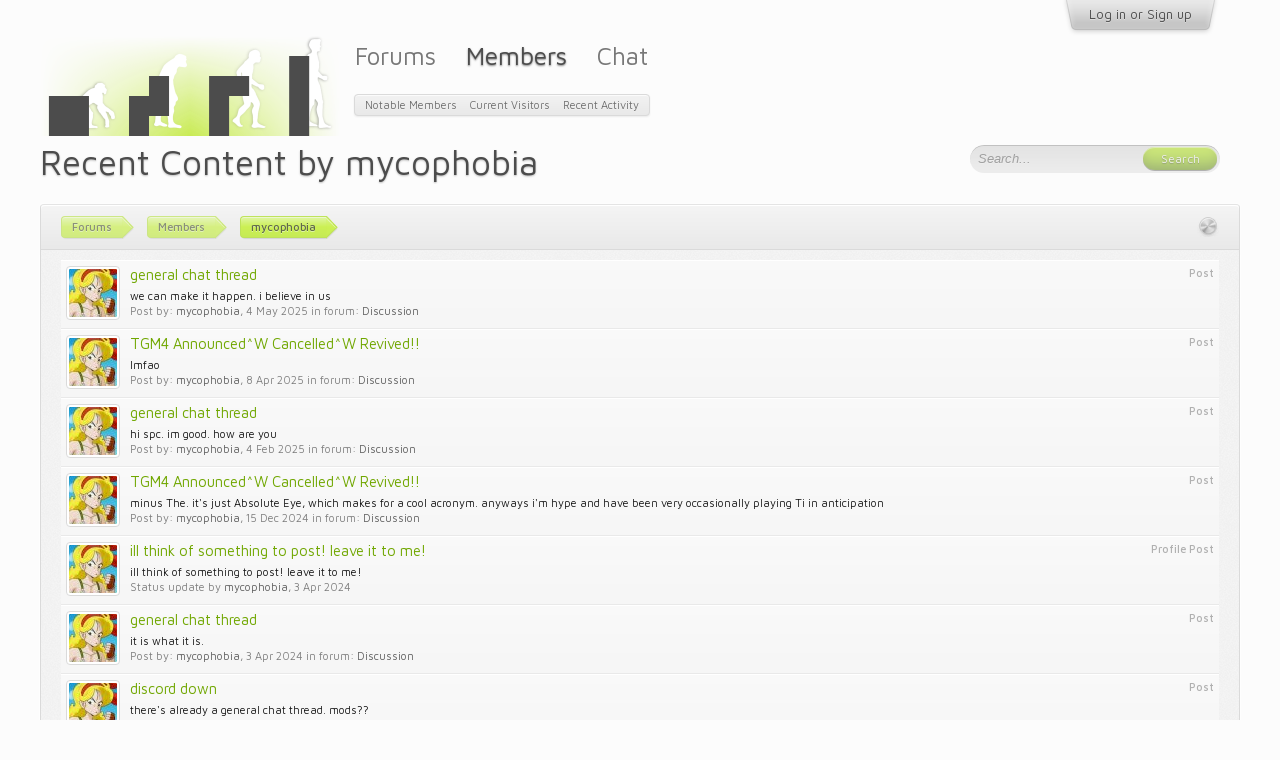

--- FILE ---
content_type: text/html; charset=UTF-8
request_url: https://www.tetrisconcept.net/members/mycophobia.135/recent-content
body_size: 7746
content:
<!DOCTYPE html>
<html id="XenForo" lang="en-US" dir="LTR" class="Public NoJs LoggedOut NoSidebar  NoResponsive " xmlns:fb="http://www.facebook.com/2008/fbml">
<head>

	<meta charset="utf-8" />
	<meta http-equiv="X-UA-Compatible" content="IE=Edge,chrome=1" />
	
	
		<base href="https://www.tetrisconcept.net/" />
		<script>
			var _b = document.getElementsByTagName('base')[0], _bH = "https://www.tetrisconcept.net/";
			if (_b && _b.href != _bH) _b.href = _bH;
		</script>
	

	<title>Recent Content by mycophobia | Tetrisconcept</title>
	
	<noscript><style>.JsOnly, .jsOnly { display: none !important; }</style></noscript>
	<link rel="stylesheet" href="css.php?css=xenforo,form,public&amp;style=4&amp;dir=LTR&amp;d=1746302036" />
	<link rel="stylesheet" href="css.php?css=login_bar,metro,navigation_visitor_tab,search_results&amp;style=4&amp;dir=LTR&amp;d=1746302036" />
	
	

	<script>

	var _gaq = [['_setAccount', 'UA-12097737-1'], ['_trackPageview']];
	!function(d, t)
	{
		var g = d.createElement(t),
			s = d.getElementsByTagName(t)[0];	
		g.async = true;
		g.src = ('https:' == d.location.protocol ? 'https://ssl' : 'http://www') + '.google-analytics.com/ga.js';
		s.parentNode.insertBefore(g, s);
	}
	(document, 'script');

	</script>
		<script src="js/jquery/jquery-1.11.0.min.js"></script>
<script src="https://cdn.mathjax.org/mathjax/latest/MathJax.js?config=TeX-AMS-MML_HTMLorMML"></script>	
		
	<script src="js/xenforo/xenforo.js?_v=9613fb92"></script>


	<link href='//fonts.googleapis.com/css?family=Ubuntu:400,500,400italic,500italic|Maven+Pro:400,500' rel='stylesheet' type='text/css' />
	
	<link rel="apple-touch-icon" href="https://www.tetrisconcept.net/styles/default/xenforo/logo.og.png" />
	<link rel="alternate" type="application/rss+xml" title="RSS feed for Tetrisconcept" href="forums/-/index.rss" />
	
	

</head>

<body>



	


<div id="loginBar" class="pageWidth">

	<div class="loginBarHandler">
		<div class="pageContent">

			

		</div>

		<div class="visitorTabsContainer">
			<ul class="visitorTabs">
				<li id="loginBarHandle" class="navTab">
					<label for="LoginControl"><a href="login/" class="noOutline navLink">Log in or Sign up</a></label>			
					<span class="helper"></span>
				</li>
			</ul>
		</div>
	</div>

</div>


<div id="headerMover">
	<div id="headerProxy"></div>


						
	<!-- h1 title, description -->
	<div class="titleBar pageWidth">
		
		<h1>Recent Content by mycophobia</h1>
		
		
	</div>



<div id="content" class="member_recent_content">
	<div class="pageWidth">

		
		
		
		<div class="breadBoxTop ">
			
			

<nav>
	
		
			
		
	

	<fieldset class="breadcrumb">
		<a href="misc/quick-navigation-menu" class="OverlayTrigger jumpMenuTrigger" data-cacheOverlay="true" title="Open quick navigation"><!--Jump to...--></a>
			
		<div class="boardTitle"><strong>Tetrisconcept</strong></div>
		
		<span class="crumbs">
			
				<span class="crust homeCrumb" itemscope="itemscope" itemtype="http://data-vocabulary.org/Breadcrumb">
					<a href="https://www.tetrisconcept.net/" class="crumb" rel="up" itemprop="url"><span itemprop="title">Forums</span></a>
					<span class="arrow"><span></span></span>
				</span>
			
			
			
				<span class="crust selectedTabCrumb" itemscope="itemscope" itemtype="http://data-vocabulary.org/Breadcrumb">
					<a href="https://www.tetrisconcept.net/members/" class="crumb" rel="up" itemprop="url"><span itemprop="title">Members</span></a>
					<span class="arrow"><span>&gt;</span></span>
				</span>
			
			
			
				
					<span class="crust" itemscope="itemscope" itemtype="http://data-vocabulary.org/Breadcrumb">
						<a href="https://www.tetrisconcept.net/members/mycophobia.135/" class="crumb" rel="up" itemprop="url"><span itemprop="title">mycophobia</span></a>
						<span class="arrow"><span>&gt;</span></span>
					</span>
				
			
		</span>
	</fieldset>
</nav>
		</div>
		
		
		
		
		<!--[if lt IE 8]>
			<p class="importantMessage">You are using an out of date browser. It  may not display this or other websites correctly.<br />You should upgrade or use an <a href="https://www.google.com/chrome/browser/" target="_blank">alternative browser</a>.</p>
		<![endif]-->

		<div class="pageContent">
			<!-- main content area -->
			
			
			
			
					
						
						
						
						
						
						
						<!-- main template -->
						





<div>


	<ol>
	
		<li id="post-73024" class="searchResult post primaryContent" data-author="mycophobia">

	<div class="listBlock posterAvatar"><a href="members/mycophobia.135/" class="avatar Av135s" data-avatarhtml="true"><img src="data/avatars/s/0/135.jpg?1486480481" width="48" height="48" alt="mycophobia" /></a></div>

	<div class="listBlock main">
		<div class="titleText">
			<span class="contentType">Post</span>
			<h3 class="title"><a href="posts/73024/">general chat thread</a></h3>
		</div>

		<blockquote class="snippet">
			<a href="posts/73024/">we can make it happen. i believe in us</a>
		</blockquote>

		<div class="meta">
			
			Post by: <a href="members/mycophobia.135/" class="username" dir="auto">mycophobia</a>,
			<span class="DateTime" title="4 May 2025 at 4:45 PM">4 May 2025</span>
			in forum: <a href="forums/discussion.1/">Discussion</a>
		</div>
	</div>
</li>
	
		<li id="post-72955" class="searchResult post primaryContent" data-author="mycophobia">

	<div class="listBlock posterAvatar"><a href="members/mycophobia.135/" class="avatar Av135s" data-avatarhtml="true"><img src="data/avatars/s/0/135.jpg?1486480481" width="48" height="48" alt="mycophobia" /></a></div>

	<div class="listBlock main">
		<div class="titleText">
			<span class="contentType">Post</span>
			<h3 class="title"><a href="posts/72955/">TGM4 Announced^W Cancelled^W Revived!!</a></h3>
		</div>

		<blockquote class="snippet">
			<a href="posts/72955/">lmfao</a>
		</blockquote>

		<div class="meta">
			
			Post by: <a href="members/mycophobia.135/" class="username" dir="auto">mycophobia</a>,
			<span class="DateTime" title="8 Apr 2025 at 3:18 AM">8 Apr 2025</span>
			in forum: <a href="forums/discussion.1/">Discussion</a>
		</div>
	</div>
</li>
	
		<li id="post-72842" class="searchResult post primaryContent" data-author="mycophobia">

	<div class="listBlock posterAvatar"><a href="members/mycophobia.135/" class="avatar Av135s" data-avatarhtml="true"><img src="data/avatars/s/0/135.jpg?1486480481" width="48" height="48" alt="mycophobia" /></a></div>

	<div class="listBlock main">
		<div class="titleText">
			<span class="contentType">Post</span>
			<h3 class="title"><a href="posts/72842/">general chat thread</a></h3>
		</div>

		<blockquote class="snippet">
			<a href="posts/72842/">hi spc. im good. how are you</a>
		</blockquote>

		<div class="meta">
			
			Post by: <a href="members/mycophobia.135/" class="username" dir="auto">mycophobia</a>,
			<span class="DateTime" title="4 Feb 2025 at 10:02 PM">4 Feb 2025</span>
			in forum: <a href="forums/discussion.1/">Discussion</a>
		</div>
	</div>
</li>
	
		<li id="post-72699" class="searchResult post primaryContent" data-author="mycophobia">

	<div class="listBlock posterAvatar"><a href="members/mycophobia.135/" class="avatar Av135s" data-avatarhtml="true"><img src="data/avatars/s/0/135.jpg?1486480481" width="48" height="48" alt="mycophobia" /></a></div>

	<div class="listBlock main">
		<div class="titleText">
			<span class="contentType">Post</span>
			<h3 class="title"><a href="posts/72699/">TGM4 Announced^W Cancelled^W Revived!!</a></h3>
		</div>

		<blockquote class="snippet">
			<a href="posts/72699/">minus The. it's just Absolute Eye, which makes for a cool acronym.

anyways i'm hype and have been very occasionally playing Ti in anticipation</a>
		</blockquote>

		<div class="meta">
			
			Post by: <a href="members/mycophobia.135/" class="username" dir="auto">mycophobia</a>,
			<span class="DateTime" title="15 Dec 2024 at 5:58 AM">15 Dec 2024</span>
			in forum: <a href="forums/discussion.1/">Discussion</a>
		</div>
	</div>
</li>
	
		<li id="profile-post-417" class="searchResult post primaryContent" data-author="mycophobia">

	<div class="listBlock posterAvatar">
		<a href="members/mycophobia.135/" class="avatar Av135s" data-avatarhtml="true"><img src="data/avatars/s/0/135.jpg?1486480481" width="48" height="48" alt="mycophobia" /></a>
	</div>

	<div class="listBlock main">
		<div class="titleText">
			<span class="contentType">Profile Post</span>
			<h3 class="title"><a href="profile-posts/417/">ill think of something to post! leave it to me!</a></h3>
		</div>

		<blockquote class="snippet">
			<a href="profile-posts/417/">ill think of something to post! leave it to me!</a>
		</blockquote>	

		<div class="meta">
			
			
				Status update by <a href="members/mycophobia.135/" class="username" dir="auto">mycophobia</a>,
			
			<span class="DateTime" title="3 Apr 2024 at 3:57 AM">3 Apr 2024</span>
		</div>
	</div>
</li>
	
		<li id="post-71158" class="searchResult post primaryContent" data-author="mycophobia">

	<div class="listBlock posterAvatar"><a href="members/mycophobia.135/" class="avatar Av135s" data-avatarhtml="true"><img src="data/avatars/s/0/135.jpg?1486480481" width="48" height="48" alt="mycophobia" /></a></div>

	<div class="listBlock main">
		<div class="titleText">
			<span class="contentType">Post</span>
			<h3 class="title"><a href="posts/71158/">general chat thread</a></h3>
		</div>

		<blockquote class="snippet">
			<a href="posts/71158/">it is what it is.</a>
		</blockquote>

		<div class="meta">
			
			Post by: <a href="members/mycophobia.135/" class="username" dir="auto">mycophobia</a>,
			<span class="DateTime" title="3 Apr 2024 at 3:54 AM">3 Apr 2024</span>
			in forum: <a href="forums/discussion.1/">Discussion</a>
		</div>
	</div>
</li>
	
		<li id="post-69389" class="searchResult post primaryContent" data-author="mycophobia">

	<div class="listBlock posterAvatar"><a href="members/mycophobia.135/" class="avatar Av135s" data-avatarhtml="true"><img src="data/avatars/s/0/135.jpg?1486480481" width="48" height="48" alt="mycophobia" /></a></div>

	<div class="listBlock main">
		<div class="titleText">
			<span class="contentType">Post</span>
			<h3 class="title"><a href="posts/69389/">discord down</a></h3>
		</div>

		<blockquote class="snippet">
			<a href="posts/69389/">there's already a general chat thread. mods??</a>
		</blockquote>

		<div class="meta">
			
			Post by: <a href="members/mycophobia.135/" class="username" dir="auto">mycophobia</a>,
			<span class="DateTime" title="6 Nov 2023 at 7:51 PM">6 Nov 2023</span>
			in forum: <a href="forums/discussion.1/">Discussion</a>
		</div>
	</div>
</li>
	
		<li id="post-69369" class="searchResult post primaryContent" data-author="mycophobia">

	<div class="listBlock posterAvatar"><a href="members/mycophobia.135/" class="avatar Av135s" data-avatarhtml="true"><img src="data/avatars/s/0/135.jpg?1486480481" width="48" height="48" alt="mycophobia" /></a></div>

	<div class="listBlock main">
		<div class="titleText">
			<span class="contentType">Post</span>
			<h3 class="title"><a href="posts/69369/">general chat thread</a></h3>
		</div>

		<blockquote class="snippet">
			<a href="posts/69369/">no one's buying this, myco! you've made a fool of yourself yet again!</a>
		</blockquote>

		<div class="meta">
			
			Post by: <a href="members/mycophobia.135/" class="username" dir="auto">mycophobia</a>,
			<span class="DateTime" title="9 Aug 2023 at 2:23 PM">9 Aug 2023</span>
			in forum: <a href="forums/discussion.1/">Discussion</a>
		</div>
	</div>
</li>
	
		<li id="post-69368" class="searchResult post primaryContent" data-author="mycophobia">

	<div class="listBlock posterAvatar"><a href="members/mycophobia.135/" class="avatar Av135s" data-avatarhtml="true"><img src="data/avatars/s/0/135.jpg?1486480481" width="48" height="48" alt="mycophobia" /></a></div>

	<div class="listBlock main">
		<div class="titleText">
			<span class="contentType">Post</span>
			<h3 class="title"><a href="posts/69368/">general chat thread</a></h3>
		</div>

		<blockquote class="snippet">
			<a href="posts/69368/">my intention is to hopefully reduce some of the dependence the tgm community has on the ta.p discord server because discord sucks. i realize it's a...</a>
		</blockquote>

		<div class="meta">
			
			Post by: <a href="members/mycophobia.135/" class="username" dir="auto">mycophobia</a>,
			<span class="DateTime" title="9 Aug 2023 at 6:28 AM">9 Aug 2023</span>
			in forum: <a href="forums/discussion.1/">Discussion</a>
		</div>
	</div>
</li>
	
		<li id="thread-4124" class="searchResult thread primaryContent" data-author="mycophobia">

	<div class="listBlock posterAvatar"><a href="members/mycophobia.135/" class="avatar Av135s" data-avatarhtml="true"><img src="data/avatars/s/0/135.jpg?1486480481" width="48" height="48" alt="mycophobia" /></a></div>

	<div class="listBlock main">
		<div class="titleText">
			<span class="contentType">Thread</span>
			<h3 class="title"><a href="threads/general-chat-thread.4124/">general chat thread</a></h3>
		</div>

		<blockquote class="snippet">
			<a href="threads/general-chat-thread.4124/">if you have some thought that isn't significant enough to warrant a thread post it here! tetris- or non-tetris-related! let's post some stuff!</a>
		</blockquote>

		<div class="meta">
			
			Thread by: <a href="members/mycophobia.135/" class="username" dir="auto">mycophobia</a>,
			<span class="DateTime" title="9 Aug 2023 at 6:24 AM">9 Aug 2023</span>,
			21 replies,
			in forum: <a href="forums/discussion.1/">Discussion</a>
		</div>
	</div>

</li>
	
		<li id="post-66897" class="searchResult post primaryContent" data-author="mycophobia">

	<div class="listBlock posterAvatar"><a href="members/mycophobia.135/" class="avatar Av135s" data-avatarhtml="true"><img src="data/avatars/s/0/135.jpg?1486480481" width="48" height="48" alt="mycophobia" /></a></div>

	<div class="listBlock main">
		<div class="titleText">
			<span class="contentType">Post</span>
			<h3 class="title"><a href="posts/66897/"><span class="prefix prefixPrimary">Records:</span> [TAP] Master</a></h3>
		</div>

		<blockquote class="snippet">
			<a href="posts/66897/">powerful</a>
		</blockquote>

		<div class="meta">
			
			Post by: <a href="members/mycophobia.135/" class="username" dir="auto">mycophobia</a>,
			<span class="DateTime" title="11 Aug 2019 at 7:34 PM">11 Aug 2019</span>
			in forum: <a href="forums/competition.2/">Competition</a>
		</div>
	</div>
</li>
	
		<li id="post-66428" class="searchResult post primaryContent" data-author="mycophobia">

	<div class="listBlock posterAvatar"><a href="members/mycophobia.135/" class="avatar Av135s" data-avatarhtml="true"><img src="data/avatars/s/0/135.jpg?1486480481" width="48" height="48" alt="mycophobia" /></a></div>

	<div class="listBlock main">
		<div class="titleText">
			<span class="contentType">Post</span>
			<h3 class="title"><a href="posts/66428/"><span class="prefix prefixPrimary">Records:</span> [TAP] Death</a></h3>
		</div>

		<blockquote class="snippet">
			<a href="posts/66428/">im on new mame which is proper speed</a>
		</blockquote>

		<div class="meta">
			
			Post by: <a href="members/mycophobia.135/" class="username" dir="auto">mycophobia</a>,
			<span class="DateTime" title="30 Apr 2019 at 11:41 PM">30 Apr 2019</span>
			in forum: <a href="forums/competition.2/">Competition</a>
		</div>
	</div>
</li>
	
		<li id="post-66427" class="searchResult post primaryContent" data-author="mycophobia">

	<div class="listBlock posterAvatar"><a href="members/mycophobia.135/" class="avatar Av135s" data-avatarhtml="true"><img src="data/avatars/s/0/135.jpg?1486480481" width="48" height="48" alt="mycophobia" /></a></div>

	<div class="listBlock main">
		<div class="titleText">
			<span class="contentType">Post</span>
			<h3 class="title"><a href="posts/66427/"><span class="prefix prefixPrimary">Records:</span> [TAP] Master</a></h3>
		</div>

		<blockquote class="snippet">
			<a href="posts/66427/">my pb is on a newer mame which runs at correct speed</a>
		</blockquote>

		<div class="meta">
			
			Post by: <a href="members/mycophobia.135/" class="username" dir="auto">mycophobia</a>,
			<span class="DateTime" title="30 Apr 2019 at 11:41 PM">30 Apr 2019</span>
			in forum: <a href="forums/competition.2/">Competition</a>
		</div>
	</div>
</li>
	
		<li id="post-66392" class="searchResult post primaryContent" data-author="mycophobia">

	<div class="listBlock posterAvatar"><a href="members/mycophobia.135/" class="avatar Av135s" data-avatarhtml="true"><img src="data/avatars/s/0/135.jpg?1486480481" width="48" height="48" alt="mycophobia" /></a></div>

	<div class="listBlock main">
		<div class="titleText">
			<span class="contentType">Post</span>
			<h3 class="title"><a href="posts/66392/"><span class="prefix prefixPrimary">Records:</span> [TAP] Death</a></h3>
		</div>

		<blockquote class="snippet">
			<a href="posts/66392/">been there. pretty sure I got that about four or five times before actually getting the M</a>
		</blockquote>

		<div class="meta">
			
			Post by: <a href="members/mycophobia.135/" class="username" dir="auto">mycophobia</a>,
			<span class="DateTime" title="20 Apr 2019 at 8:33 PM">20 Apr 2019</span>
			in forum: <a href="forums/competition.2/">Competition</a>
		</div>
	</div>
</li>
	
	</ol>
	<div class="sectionFooter">
		<ul class="listInline bulletImplode">
			
			<li><a href="search/member?user_id=135" rel="nofollow">Find all content by mycophobia</a></li>
			<li><a href="search/member?user_id=135&amp;content=thread" rel="nofollow">Find all threads by mycophobia</a></li>
			
		</ul>
	</div>


</div>
						
						
						
						
							<!-- login form, to be moved to the upper drop-down -->
							







<form action="login/login" method="post" class="xenForm " id="login" style="display:none">

	

	<div class="ctrlWrapper">
		<dl class="ctrlUnit">
			<dt><label for="LoginControl">Your name or email address:</label></dt>
			<dd><input type="text" name="login" id="LoginControl" class="textCtrl" tabindex="101" /></dd>
		</dl>
	
	
		<dl class="ctrlUnit">
			<dt>
				<label for="ctrl_password">Do you already have an account?</label>
			</dt>
			<dd>
				<ul>
					<li><label for="ctrl_not_registered"><input type="radio" name="register" value="1" id="ctrl_not_registered" tabindex="105" />
						No, create an account now.</label></li>
					<li><label for="ctrl_registered"><input type="radio" name="register" value="0" id="ctrl_registered" tabindex="105" checked="checked" class="Disabler" />
						Yes, my password is:</label></li>
					<li id="ctrl_registered_Disabler">
						<input type="password" name="password" class="textCtrl" id="ctrl_password" tabindex="102" />
						<div class="lostPassword"><a href="lost-password/" class="OverlayTrigger OverlayCloser" tabindex="106">Forgot your password?</a></div>
					</li>
				</ul>
			</dd>
		</dl>
	
		
		<dl class="ctrlUnit submitUnit">
			<dt></dt>
			<dd>
				<input type="submit" class="button primary" value="Log in" tabindex="104" data-loginPhrase="Log in" data-signupPhrase="Sign up" />
				<label for="ctrl_remember" class="rememberPassword"><input type="checkbox" name="remember" value="1" id="ctrl_remember" tabindex="103" /> Stay logged in</label>
			</dd>
		</dl>
	</div>

	<input type="hidden" name="cookie_check" value="1" />
	<input type="hidden" name="redirect" value="/members/mycophobia.135/recent-content" />
	<input type="hidden" name="_xfToken" value="" />

</form>
						
						
					
						
		</div>

					
		<div class="breadBoxBottom">

<nav>
	
		
			
		
	

	<fieldset class="breadcrumb">
		<a href="misc/quick-navigation-menu" class="OverlayTrigger jumpMenuTrigger" data-cacheOverlay="true" title="Open quick navigation"><!--Jump to...--></a>
			
		<div class="boardTitle"><strong>Tetrisconcept</strong></div>
		
		<span class="crumbs">
			
				<span class="crust homeCrumb">
					<a href="https://www.tetrisconcept.net/" class="crumb"><span>Forums</span></a>
					<span class="arrow"><span></span></span>
				</span>
			
			
			
				<span class="crust selectedTabCrumb">
					<a href="https://www.tetrisconcept.net/members/" class="crumb"><span>Members</span></a>
					<span class="arrow"><span>&gt;</span></span>
				</span>
			
			
			
				
					<span class="crust">
						<a href="https://www.tetrisconcept.net/members/mycophobia.135/" class="crumb"><span>mycophobia</span></a>
						<span class="arrow"><span>&gt;</span></span>
					</span>
				
			
		</span>
	</fieldset>
</nav></div>
		
					
		



	</div>
</div>

<header>
	


<div id="header" class="pageWidth">
	
	<div id="logoBlock">
	<div class="pageContent">
		
		<div id="logo"><a href="https://www.tetrisconcept.net/">
			<span></span>
			<img src="styles/default/metro/tclogo_templight.png" alt="Tetrisconcept" />
		</a></div>
		
		<span class="helper"></span>
	</div>
</div>
	

<div id="navigation">
	<div class="pageContent">
		<nav>

<div class="navTabs">
	<ul class="publicTabs">
	
		<!-- home -->
		
		
		
		<!-- extra tabs: home -->
		
		
		
		<!-- forums -->
		
			<li class="navTab forums Popup PopupControl PopupClosed">
			
				<a href="https://www.tetrisconcept.net/" class="navLink">Forums</a>
				<a href="https://www.tetrisconcept.net/" class="SplitCtrl" rel="Menu"></a>
				
				<div class="Menu JsOnly tabMenu forumsTabLinks">
					<div class="primaryContent menuHeader">
						<h3>Forums</h3>
						<div class="muted">Quick Links</div>
					</div>
					<ul class="secondaryContent blockLinksList">
					
						
						<li><a href="search/?type=post">Search Forums</a></li>
						
						<li><a href="find-new/posts" rel="nofollow">Recent Posts</a></li>
					
					</ul>
				</div>
			</li>
		
		
		
		<!-- extra tabs: middle -->
		
		
		
		<!-- members -->
		
			<li class="navTab members selected">
			
				<a href="https://www.tetrisconcept.net/members/" class="navLink">Members</a>
				<a href="https://www.tetrisconcept.net/members/" class="SplitCtrl" rel="Menu"></a>
				
				<div class="tabLinks membersTabLinks">
					<div class="primaryContent menuHeader">
						<h3>Members</h3>
						<div class="muted">Quick Links</div>
					</div>
					<ul class="secondaryContent blockLinksList">
					
						<li><a href="members/">Notable Members</a></li>
						
						<li><a href="online/">Current Visitors</a></li>
						<li><a href="recent-activity/">Recent Activity</a></li>
					
					</ul>
				</div>
			</li>
						
		
		<li class="navTab home PopupClosed"><a class="navLink" href="http://webchat.quakenet.org/?nick=&amp;channels=tetris,arika" onclick="return false" onmouseup="window.open('http://webchat.quakenet.org/?nick=&amp;channels=tetris,arika','tcwebchat','width=600,height=400,status=0')">Chat</a></li>
		
		<!-- extra tabs: end -->
		
		
		
		
		

		<!-- responsive popup -->
		<li class="navTab navigationHiddenTabs Popup PopupControl PopupClosed" style="display:none">	
						
			<a rel="Menu" class="navLink NoPopupGadget"><span class="menuIcon">Menu</span></a>
			
			<div class="Menu JsOnly blockLinksList primaryContent" id="NavigationHiddenMenu"></div>
		</li>
			
		
		<!-- no selection -->
		
		
	</ul>
</div>

<span class="helper"></span>
			
		</nav>	
	</div>
</div>
	

<div id="searchBar">
	
	<span id="QuickSearchPlaceholder" title="Search">Search</span>
	<fieldset id="QuickSearch">
		<form action="search/search" method="post" class="formPopup">
			
			<div class="primaryControls">
				<!-- block: primaryControls -->
				<input type="search" name="keywords" value="" class="textCtrl" placeholder="Search..." results="0" title="Enter your search and hit enter" id="QuickSearchQuery" />				
				<input type="submit" value="Search" class="button primary Tooltip" title="Find Now" />				
				<!-- end block: primaryControls -->
			</div>
			
			<div class="secondaryControls">
				<div class="controlsWrapper">
				
					<!-- block: secondaryControls -->
					<dl class="ctrlUnit">
						<dt></dt>
						<dd><ul>
							<li><label><input type="checkbox" name="title_only" value="1"
								id="search_bar_title_only" class="AutoChecker"
								data-uncheck="#search_bar_thread" /> Search titles only</label></li>
						</ul></dd>
					</dl>
				
					<dl class="ctrlUnit">
						<dt><label for="searchBar_users">Posted by Member:</label></dt>
						<dd>
							<input type="text" name="users" value="" class="textCtrl AutoComplete" id="searchBar_users" />
							<p class="explain">Separate names with a comma.</p>
						</dd>
					</dl>
				
					<dl class="ctrlUnit">
						<dt><label for="searchBar_date">Newer Than:</label></dt>
						<dd><input type="date" name="date" value="" class="textCtrl" id="searchBar_date" /></dd>
					</dl>	
				
					

				</div>
				<!-- end block: secondaryControls -->

				<dl class="ctrlUnit submitUnit">
					<dt></dt>
					<dd>
						<div class="Popup" id="commonSearches">
							<a rel="Menu" class="button NoPopupGadget Tooltip" title="Useful Searches" data-tipclass="flipped"><span class="arrowWidget"></span></a>
							<div class="Menu">
								<div class="primaryContent menuHeader">
									<h3>Useful Searches</h3>
								</div>
								<ul class="secondaryContent blockLinksList">
									<!-- block: useful_searches -->
									<li><a href="find-new/posts?recent=1" rel="nofollow">Recent Posts</a></li>
									
									<!-- end block: useful_searches -->
								</ul>
							</div>
						</div>
						<a href="search/" class="button moreOptions Tooltip" title="Advanced Search">More...</a>
					</dd>
				</dl>

			</div>
			
			<input type="hidden" name="_xfToken" value="" />
		</form>		
	</fieldset>
	
</div>
</div>

	
	
</header>

</div>

<footer>
	


<div class="footer">
	<div class="pageWidth">
		<div class="pageContent">
			
			<dl class="choosers">
				
					<dt>Style</dt>
					<dd><a href="misc/style?redirect=%2Fmembers%2Fmycophobia.135%2Frecent-content" class="OverlayTrigger Tooltip" title="Style Chooser" rel="nofollow">Tetrisconcept (Light)</a></dd>
				
				
					<dt>Language</dt>
					<dd><a href="misc/language?redirect=%2Fmembers%2Fmycophobia.135%2Frecent-content" class="OverlayTrigger Tooltip" title="Language Chooser" rel="nofollow">English</a></dd>
				
			</dl>
			
			
			<ul class="footerLinks">
			
				
					<li><a href="mailto:forum@tetrisconcept.net" >Contact Us</a></li>
				
				<li><a href="help/">Help</a></li>
				<li><a href="https://www.tetrisconcept.net/" class="homeLink">Home</a></li>
				<li><a href="/members/mycophobia.135/recent-content#navigation" class="topLink">Top</a></li>
				<li><a href="forums/-/index.rss" rel="alternate" class="globalFeed" target="_blank"
					title="RSS feed for Tetrisconcept">RSS</a></li>
			
			</ul>
			
			<span class="helper"></span>
		</div>
	</div>
</div>

<div class="footerLegal">
	<div class="pageWidth">
		<div class="pageContent">
			<ul id="legal">
			
				<li><a href="help/terms">Terms and Rules</a></li>
				
			
			</ul>
		
			<div id="copyright">
				<span class="xenforo_copyright"><a href="http://xenforo.com" class="concealed">Forum software by XenForo&trade; <span>&copy;2010-2014 XenForo Ltd.</span></a> </span>
				<span class="designer_copyright">Design by <a href="http://cyberap.net/" class="Tooltip" title="Get some new themes">CyberAP</a></span>
			</div>

			
			
				
					<dl class="pairsInline debugInfo" title="XenForo_ControllerPublic_Member-&gt;RecentContent (XenForo_ViewPublic_Member_RecentContent)">
					
						<dt>Timing:</dt> <dd><a href="/members/mycophobia.135/recent-content?_debug=1" rel="nofollow">0.0206 seconds</a></dd>
						<dt>Memory:</dt> <dd>2.518 MB</dd>
						<dt>DB Queries:</dt> <dd>10</dd>
					
					</dl>
				
			
			
			<span class="helper"></span>
		</div>
	</div>	
</div>

</footer>

<script>


jQuery.extend(true, XenForo,
{
	visitor: { user_id: 0 },
	serverTimeInfo:
	{
		now: 1769090185,
		today: 1769040000,
		todayDow: 4
	},
	_lightBoxUniversal: "0",
	_enableOverlays: "1",
	_animationSpeedMultiplier: "1",
	_overlayConfig:
	{
		top: "15%",
		speed: 200,
		closeSpeed: 100,
		mask:
		{
			color: "rgb(0, 0, 0)",
			opacity: "0.7",
			loadSpeed: 200,
			closeSpeed: 100
		}
	},
	_ignoredUsers: [],
	_loadedScripts: {"search_results":true,"login_bar":true,"navigation_visitor_tab":true,"metro":true},
	_cookieConfig: { path: "/", domain: "", prefix: "xf_"},
	_csrfToken: "",
	_csrfRefreshUrl: "login/csrf-token-refresh",
	_jsVersion: "9613fb92"
});
jQuery.extend(XenForo.phrases,
{
	cancel: "Cancel",

	a_moment_ago:    "A moment ago",
	one_minute_ago:  "1 minute ago",
	x_minutes_ago:   "%minutes% minutes ago",
	today_at_x:      "Today at %time%",
	yesterday_at_x:  "Yesterday at %time%",
	day_x_at_time_y: "%day% at %time%",

	day0: "Sunday",
	day1: "Monday",
	day2: "Tuesday",
	day3: "Wednesday",
	day4: "Thursday",
	day5: "Friday",
	day6: "Saturday",

	_months: "January,February,March,April,May,June,July,August,September,October,November,December",
	_daysShort: "Sun,Mon,Tue,Wed,Thu,Fri,Sat",

	following_error_occurred: "The following error occurred",
	server_did_not_respond_in_time_try_again: "The server did not respond in time. Please try again.",
	logging_in: "Logging in",
	click_image_show_full_size_version: "Click this image to show the full-size version.",
	show_hidden_content_by_x: "Show hidden content by {names}"
});

// Facebook Javascript SDK
XenForo.Facebook.appId = "";
XenForo.Facebook.forceInit = false;


</script>


</body>
</html>

--- FILE ---
content_type: text/css; charset=utf-8
request_url: https://www.tetrisconcept.net/css.php?css=login_bar,metro,navigation_visitor_tab,search_results&style=4&dir=LTR&d=1746302036
body_size: 10922
content:
@charset "UTF-8";

/* --- login_bar.css --- */

/** Login bar basics **/

#loginBar
{
	position: relative;
z-index: 7500;

}

	#loginBar .ctrlWrapper
	{
		margin: 0 10px;
	}

	#loginBar .pageContent
	{
		padding-top: 5px;
		position: relative;
		_height: 0px;
	}

	#loginBar a
	{
		color: #4c4c4c;

	}

	#loginBar form
	{
		padding: 5px 0;
margin: 0 auto;
display: none;
line-height: 20px;
position: relative;
background: #ECECEC;
border: 1px solid #ddd;
-webkit-border-bottom-left-radius: 4px; -moz-border-radius-bottomleft: 4px; -khtml-border-bottom-left-radius: 4px; border-bottom-left-radius: 4px;
-webkit-border-bottom-right-radius: 4px; -moz-border-radius-bottomright: 4px; -khtml-border-bottom-right-radius: 4px; border-bottom-right-radius: 4px;
-webkit-box-shadow: inset 0 -1px rgba(255,255,255,0.05), inset 1px 0 rgba(255,255,255,0.05), inset -1px 0 rgba(255,255,255,0.05); -moz-box-shadow: inset 0 -1px rgba(255,255,255,0.05), inset 1px 0 rgba(255,255,255,0.05), inset -1px 0 rgba(255,255,255,0.05); -khtml-box-shadow: inset 0 -1px rgba(255,255,255,0.05), inset 1px 0 rgba(255,255,255,0.05), inset -1px 0 rgba(255,255,255,0.05); box-shadow: inset 0 -1px rgba(255,255,255,0.05), inset 1px 0 rgba(255,255,255,0.05), inset -1px 0 rgba(255,255,255,0.05);

background-image: linear-gradient(rgba(255,255,255,0.05), rgba(255,255,255,0));
background-image: -o-linear-gradient(rgba(255,255,255,0.05), rgba(255,255,255,0));
background-image: -moz-linear-gradient(rgba(255,255,255,0.05), rgba(255,255,255,0));
background-image: -webkit-gradient(linear, 0% 0%, 0% 100%, color-stop(0, rgba(255,255,255,0.05)), color-stop(1, rgba(255,255,255,0)));
background-image: -webkit-linear-gradient(rgba(255,255,255,0.05), rgba(255,255,255,0));
width: 500px;

	}
	
		#loginBar .xenForm .ctrlUnit,		
		#loginBar .xenForm .ctrlUnit > dt label
		{
			margin: 0;
			border: none;
		}
	
		#loginBar .xenForm .ctrlUnit > dd
		{
			position: relative;
		}
	
	#loginBar .lostPassword,
	#loginBar .lostPasswordLogin
	{
		font-size: 11px;
	}
	
	#loginBar .rememberPassword
	{
		font-size: 11px;
	}

	#loginBar .textCtrl
	{
		color: #373737;
background-color: #f6f6f6;
border-color: #b8b8b8;

	}
	
	#loginBar .textCtrl[type=text]
	{
		font-weight: bold;
font-size: 18px;

	}

	#loginBar .textCtrl:-webkit-autofill /* http://code.google.com/p/chromium/issues/detail?id=1334#c35 */
	{
		background: #f6f6f6 !important;
		color: #373737;
	}

	#loginBar .textCtrl:focus
	{
		color: #000;
background: #fff none;

	}
	
	#loginBar input.textCtrl.disabled
	{
		color: #7a7a7a;
background-color: #dadada;
border-style: dashed;

	}
	
	#loginBar .button
	{
		min-width: 85px;
		*width: 85px;
	}
	
		#loginBar .button.primary
		{
			font-weight: bold;
		}
		
/** changes when eAuth is present **/

#loginBar form.eAuth
{
	-x-max-width: 700px; /* normal width + 170px */
}

	#loginBar form.eAuth .ctrlWrapper
	{
		border-right: 1px dotted #4c4c4c;
		margin-right: 200px;
		-webkit-box-sizing: border-box; -moz-box-sizing: border-box; -ms-box-sizing: border-box; box-sizing: border-box;
	}

	#loginBar form.eAuth #eAuthUnit
	{
		position: absolute;
		top: 0px;
		right: 10px;
	}

		#eAuthUnit li
		{
			margin-top: 10px;
			line-height: 0;
		}
	
/** handle **/

#loginBar #loginBarHandle
{
	
}



/* --- metro.css --- */

body .attachedFiles
{
	display: block;
}

body .attachment .boxModelFixer
{
	background-color: #fff;
}

body .attachedFiles .attachedFilesHeader
{
	color: #4c4c4c;
}

body .nodeList.sectionMain {background: transparent none;}

body .nodeList .categoryForumNodeInfo,
body .nodeList .forumNodeInfo,
body .nodeList .pageNodeInfo,
body .nodeList .linkNodeInfo
{
	border: 1px solid #e9e9e9;
	border-bottom-color: #e3e3e3;
	border-top: none;
	-webkit-box-shadow: inset 0 1px rgba(255,255,255,0.7); -moz-box-shadow: inset 0 1px rgba(255,255,255,0.7); -khtml-box-shadow: inset 0 1px rgba(255,255,255,0.7); box-shadow: inset 0 1px rgba(255,255,255,0.7);
}

body .nodeList > .node.level_2 .categoryForumNodeInfo:first-child,
body .nodeList > .node.level_2 .forumNodeInfo:first-child,
body .nodeList > .node.level_2 .pageNodeInfo:first-child,
body .nodeList > .node.level_2 .linkNodeInfo:first-child
{
	border-top: 1px solid #e9e9e9;
}

body .node .categoryStrip ~ .nodeList .categoryForumNodeInfo:first-child,
body .node .categoryStrip ~ .nodeList .forumNodeInfo:first-child,
body .node .categoryStrip ~ .nodeList .pageNodeInfo:first-child,
body .node .categoryStrip ~ .nodeList .linkNodeInfo:first-child
{
	border-top: none;
}

fieldset > .nodeList > .node,
body .nodeList.section.sectionMain
{
	-webkit-box-shadow: 0 1px 2px rgba(0,0,0,0.04); -moz-box-shadow: 0 1px 2px rgba(0,0,0,0.04); -khtml-box-shadow: 0 1px 2px rgba(0,0,0,0.04); box-shadow: 0 1px 2px rgba(0,0,0,0.04);
}

.subForumsPopup .PopupOpen,
.subForumsPopup .PopupOpen .dt
{
	color: #e9e9e9 !important;
}


.formPopup {background: transparent;}

body .prefix.noPrefix.PopupOpen
{
	color: #4c4c4c;
}

body .Popup .prefix.noPrefix.PopupOpen .arrowWidget
{
	background-image: url('styles/default/metro/widgets/arrow.png');
}

body .Menu .secondaryContent
{
	background-color: rgba(255,255,255,0.95);
}

body .Menu .blockLinksList.secondaryContent
{
	padding: 5px;
}

.Menu .blockLinksList.secondaryContent a
{
	-webkit-border-radius: 0; -moz-border-radius: 0; -khtml-border-radius: 0; border-radius: 0;
	padding-left: 15px;
	padding-right: 15px;
	margin: 0 -5px;
}

body .pageContent > .xenForm
{
	background: rgb(251,251,251);
	border: 1px solid #e9e9e9;
	-webkit-border-radius: 6px; -moz-border-radius: 6px; -khtml-border-radius: 6px; border-radius: 6px;
	-webkit-box-shadow: 0 2px 6px rgba(0,0,0,0.025); -moz-box-shadow: 0 2px 6px rgba(0,0,0,0.025); -khtml-box-shadow: 0 2px 6px rgba(0,0,0,0.025); box-shadow: 0 2px 6px rgba(0,0,0,0.025);
}

body .pageContent > .xenForm .PreviewContainer
{
	margin-left: 30px;
	margin-right: 30px;
}

body .pageContent > .xenForm .sectionHeader,
body .pageContent > .xenForm .textHeading
{
	padding-left: 30px;
}

body .xenForm .sectionHeader,
body .xenForm .textHeading
{
	box-shadow: 0 1px #fff;
}

body .xenForm fieldset,
body .xenForm fieldset + .ctrlUnit,
body .xenForm .submitUnit
{
	-webkit-box-shadow: inset 0 1px #fff; -moz-box-shadow: inset 0 1px #fff; -khtml-box-shadow: inset 0 1px #fff; box-shadow: inset 0 1px #fff;
}

body .xenForm > fieldset:first-child,
body .xenForm .PreviewContainer + fieldset,
body .xenForm .sectionHeader + fieldset,
body .xenForm .heading + fieldset,
body .xenForm .subHeading + fieldset
{
	-webkit-box-shadow: none; -moz-box-shadow: none; -khtml-box-shadow: none; box-shadow: none;
}

body .xenForm .ctrlUnit
{
	margin-bottom: 0;
	padding: 10px 0;
}

body .xenForm fieldset
{
	margin-top: 0;
}

body .xenForm .errorPanel
{
	margin: 10px;
}

body .button.primary
{
	background-color: #373737;
	opacity: 0.85;
}

body .button.primary:hover
{
	opacity: 1;
}

body input.button.disabled,
body a.button.disabled,
body input.button.primary.disabled,
body a.button.primary.disabled,
body .quickReply .button.disabled
{
	color: #999;
	background-color: #EEE;
	border-color: #CCC;
	-webkit-box-shadow: 0 0 0 transparent; -moz-box-shadow: 0 0 0 transparent; -khtml-box-shadow: 0 0 0 transparent; box-shadow: 0 0 0 transparent;
	text-shadow: none;
}

	body a.button
	{
		line-height: 26px;
	}

body .button.spinBoxButton
{
	margin-left: 5px;
}

body .xenOverlay .ctrlUnit.submitUnit dd .button
{
	vertical-align: top;
}

body .titleBar.pageWidth
{
	margin-bottom: 20px;
}

	body .titleBar h1 em
	{
		color: #b0b0b0;
	}

body .profilePage .mast {border-right: none;}

body .profilePage .mainProfileColumn
{
	background: #fafafa;
	border: 1px solid #e9e9e9;
	-webkit-border-radius: 3px; -moz-border-radius: 3px; -khtml-border-radius: 3px; border-radius: 3px;
	padding: 4px 10px 10px;
	-webkit-box-shadow: 0 2px 8px rgba(0,0,0,0.05); -moz-box-shadow: 0 2px 8px rgba(0,0,0,0.05); -khtml-box-shadow: 0 2px 8px rgba(0,0,0,0.05); box-shadow: 0 2px 8px rgba(0,0,0,0.05);

	background-image: -webkit-linear-gradient(top, rgba(255,255,255,0.5) 15px, rgba(255,255,255,0) 50px);
	background-image: -moz-linear-gradient(top, rgba(255,255,255,0.5) 15px, rgba(255,255,255,0) 50px);
	background-image: linear-gradient(to bottom, rgba(255,255,255,0.5) 15px, rgba(255,255,255,0) 50px);
}

body .profilePage .mast .followBlocks .section .subHeading
{
	border: 1px solid #dadada;
	border-bottom-color: #b8b8b8;
	-webkit-border-top-left-radius: 4px; -moz-border-radius-topleft: 4px; -khtml-border-top-left-radius: 4px; border-top-left-radius: 4px;
	-webkit-border-top-right-radius: 4px; -moz-border-radius-topright: 4px; -khtml-border-top-right-radius: 4px; border-top-right-radius: 4px;
}

body .profilePage .mast .followBlocks .primaryContent.avatarHeap
{
	border: 1px solid #e9e9e9;
	border-width: 0 1px 1px;
}

	body .profilePage .mast .section.infoBlock .secondaryContent
	{
		-webkit-border-radius: 3px; -moz-border-radius: 3px; -khtml-border-radius: 3px; border-radius: 3px;
	}

		body .textWithCount.subHeading .count
		{
			color: #f6f6f6;
			background: #b8b8b8;
			border: 1px solid #7a7a7a;
			-webkit-border-radius: 16px; -moz-border-radius: 16px; -khtml-border-radius: 16px; border-radius: 16px;
			text-align: center;
			text-shadow: 0 1px rgb(57,83,8);
			margin: -2px 0;
			-webkit-box-shadow: inset 0 0 16px rgba(0,0,0,0.25); -moz-box-shadow: inset 0 0 16px rgba(0,0,0,0.25); -khtml-box-shadow: inset 0 0 16px rgba(0,0,0,0.25); box-shadow: inset 0 0 16px rgba(0,0,0,0.25);
			opacity: 0.8;
		}

			body .textWithCount.subHeading .count:hover
			{
				opacity: 1;
			}

body .profilePage .primaryUserBlock
{
	border-top: none;
	overflow: hidden;
}

 	body .profilePage .primaryUserBlock .secondaryContent
	{
		padding-top: 0;
		background: transparent none;
	}

	body .profilePage .primaryUserBlock h1
	{
		line-height: 100%;
		margin-bottom: 5px;
		font-weight: 300;
	}

body .profilePage .tabs.mainTabs
{
	background: none;
}

body .profilePage .mainProfileColumn #postings div ol
{
	border: 1px solid #e9e9e9;
	border-bottom: none;
	-webkit-border-top-left-radius: 3px; -moz-border-radius-topleft: 3px; -khtml-border-top-left-radius: 3px; border-top-left-radius: 3px;
	-webkit-border-top-right-radius: 3px; -moz-border-radius-topright: 3px; -khtml-border-top-right-radius: 3px; border-top-right-radius: 3px;
	padding: 0;
}

body .profilePage .mainProfileColumn #postings .searchResult
{
	background: #fff;
	border-bottom: 1px solid #e9e9e9;
	padding: 0;
}

body .profilePage .mainProfileColumn #postings .searchResult:first-child
{
	-webkit-border-top-left-radius: 3px; -moz-border-radius-topleft: 3px; -khtml-border-top-left-radius: 3px; border-top-left-radius: 3px;
	-webkit-border-top-right-radius: 3px; -moz-border-radius-topright: 3px; -khtml-border-top-right-radius: 3px; border-top-right-radius: 3px;
  margin-top: 0;
}

body .profilePage .mainProfileColumn #postings .searchResult .avatar
{
	margin-left: 5px;
	margin-bottom: 2px;
}

body .profilePage .mainProfileColumn #postings .searchResult .main
{
	background: transparent;
	border: none;
	border-left: 1px solid #e9e9e9;
	-webkit-box-shadow: none; -moz-box-shadow: none; -khtml-box-shadow: none; box-shadow: none;
	-webkit-border-radius: 0; -moz-border-radius: 0; -khtml-border-radius: 0; border-radius: 0;
	margin-left: 64px;
	padding-bottom: 7px;
}

body .profilePage .profileContent
{
	margin-left: 0;
}

body .profilePage .messageSimple,
body .profilePage .event
{
	margin: 0;
	padding: 10px 20px;
	border-left: 1px solid #e9e9e9;
	border-right: 1px solid #e9e9e9;
}

body .messageSimple .comment
{
	background-color: #f5f5f5;
	border: 1px solid #e9e9e9;
	border-bottom-color: #dadada;
	-webkit-border-radius: 3px; -moz-border-radius: 3px; -khtml-border-radius: 3px; border-radius: 3px;
	-webkit-box-shadow: inset 0 1px rgba(255,255,255,0.7), 0 1px 3px rgba(0,0,0,0.1); -moz-box-shadow: inset 0 1px rgba(255,255,255,0.7), 0 1px 3px rgba(0,0,0,0.1); -khtml-box-shadow: inset 0 1px rgba(255,255,255,0.7), 0 1px 3px rgba(0,0,0,0.1); box-shadow: inset 0 1px rgba(255,255,255,0.7), 0 1px 3px rgba(0,0,0,0.1);
}

body .profilePage .profilePoster
{
	border-color: #e9e9e9;
}

body .profilePage .eventList li:first-child,
body .profilePage .messageSimple:first-child
{
  padding-top: 10px;
  border-top: 1px solid #e9e9e9;
  -webkit-box-shadow: inset 0 1px #fff; -moz-box-shadow: inset 0 1px #fff; -khtml-box-shadow: inset 0 1px #fff; box-shadow: inset 0 1px #fff;
}

body .member_list .memberList,
body .online_list .memberList,
body .search_results_users_only .memberList
{
	border: 1px solid #e9e9e9;
	border-bottom: none;
}

body .searchResultsList
{
	border: 1px solid #e9e9e9;
	border-bottom: none;
}

body .searchResult
{
	padding-bottom: 0;
}

body .searchResult .main
{
	background-image: none;
	-webkit-box-shadow: none; -moz-box-shadow: none; -khtml-box-shadow: none; box-shadow: none;
	margin-left: 64px;
}

body .searchResult .avatar 
{
	margin-left: 5px;
}

body .searchResult .titleText
{	
	margin-bottom: 5px;
}

body .searchResult .snippet
{		
	font-size: 11px;
	margin-top: 5px;
}



body .message .newIndicator
{
	margin-right: -17px;
}

body .conversation_view .quickReply
{
	border-top: 1px solid #e9e9e9;
}

body #navigation
{
	display: table-cell;
	vertical-align: middle;
	width: 100%;
}

body .navTabs
{
	height: auto;
}

body .navTabs .publicTabs
{
	float: none;
}
	
body .navTabs .visitorTabs
{
	float: none;
}

body .navTabs .PopupClosed.navTab:hover
{
	background: transparent none;
}

body .navTabs .visitorTabs .navLink
{
	display: none;
}



body .navTabs .navLink
{
	text-shadow: 0 0 0 transparent, 0px 2px 2px rgba(0,0,0,0.4);
}

body .navTabs .navLink:hover
{
	text-decoration: none;
	opacity: 1;
}

body .navTabs .navTab.PopupClosed .navLink
{
	color: #f6f6f6;	
}

body .navTabs .navTab.PopupClosed:hover
{
	background-color: transparent;
}

body .navTabs .navTab.PopupClosed:hover .SplitCtrl
{
	background: transparent url('styles/default/metro/widgets/nav_menu_gadget.png') no-repeat center right;
}

body .navTabs .navTab.selected .tabLinks
{
	width: auto;
	padding: 0;
	background-color: rgba(0,0,0,0.1);
	border: none;
	-webkit-border-radius: 4px; -moz-border-radius: 4px; -khtml-border-radius: 4px; border-radius: 4px;	
	position: absolute;
	left: 14px;	
	top: 58px;

	height: 20px;
	line-height: 20px;
	background-position: 0 0;

	-webkit-box-shadow: inset 0 -1px rgba(255,255,255,0.1), inset 0 1px rgba(0,0,0,0.15); -moz-box-shadow: inset 0 -1px rgba(255,255,255,0.1), inset 0 1px rgba(0,0,0,0.15); -khtml-box-shadow: inset 0 -1px rgba(255,255,255,0.1), inset 0 1px rgba(0,0,0,0.15); box-shadow: inset 0 -1px rgba(255,255,255,0.1), inset 0 1px rgba(0,0,0,0.15);

	background-image: -webkit-linear-gradient(bottom, rgba(255,255,255,0.05), rgba(255,255,255,0));
	background-image: -moz-linear-gradient(bottom, rgba(255,255,255,0.05), rgba(255,255,255,0));
	background-image: linear-gradient(to top, rgba(255,255,255,0.05), rgba(255,255,255,0));
}

body .navTabs .navTab.selected .blockLinksList
{
	margin-left: 0;
}

body .navTabs .navTab.selected .blockLinksList a:hover
{
	background: none;
}

body .navTabs .navTab.selected .tabLinks li
{
	padding: 0;
	float: none;
	display: inline-block;
}

body .navTabs .navTab.selected .tabLinks li:first-child
{
	margin-left: 0;
}

body .navTabs .navTab.selected .tabLinks a
{
	line-height: 18px;
}

body .navTabs .navTab.selected .tabLinks li:first-child a
{
	padding-left: 10px;
}

body .navTabs .navTab.selected .tabLinks li:last-child a
{
	padding-right: 10px;
}

body .navTab .itemCount.Zero
{
	display: none;
}

body .visitorTabs .navTab .navLink
{
	display: table;
}

body .navPopup .listItem
{
	box-shadow: 0 1px #fff;
}
body .navPopup .listItem:last-child
{
	-webkit-box-shadow: none; -moz-box-shadow: none; -khtml-box-shadow: none; box-shadow: none;
}

body #QuickSearch
{
	background-color: transparent;
	right: 20px;
	top: 22px;
	z-index: 7500;
}
.noH1 body #QuickSearch
{
	top: -32px;
}

	body #QuickSearch.active
	{
		-webkit-box-shadow: none; -moz-box-shadow: none; -khtml-box-shadow: none; box-shadow: none;
	}

		body #QuickSearch .formPopup .primaryControls
		{
			display: block;
			height: 28px;
			background-color: #222;
			-webkit-border-radius: 14px; -moz-border-radius: 14px; -khtml-border-radius: 14px; border-radius: 14px;
			line-height: 26px;

			-webkit-box-shadow: inset 0 1px rgba(0,0,0,0.25), inset 0 -1px rgba(255,255,255,0.15); -moz-box-shadow: inset 0 1px rgba(0,0,0,0.25), inset 0 -1px rgba(255,255,255,0.15); -khtml-box-shadow: inset 0 1px rgba(0,0,0,0.25), inset 0 -1px rgba(255,255,255,0.15); box-shadow: inset 0 1px rgba(0,0,0,0.25), inset 0 -1px rgba(255,255,255,0.15);

			background-image: -webkit-linear-gradient(bottom, rgba(255,255,255,0.05), rgba(255,255,255,0));
			background-image:    -moz-linear-gradient(bottom, rgba(255,255,255,0.05), rgba(255,255,255,0));
			background-image:         linear-gradient(to top, rgba(255,255,255,0.05), rgba(255,255,255,0));

			transition: all 0.2s;
			-webkit-transition: all 0.2s;
			-moz-transition: all 0.2s;
			-o-transition: all 0.2s;
		}

		body #QuickSearch.active .formPopup .primaryControls
		{
			background-color: #1c1c1c;
			vertical-align: middle;
		}

		body #QuickSearch .formPopup .primaryControls input.textCtrl
		{
			color: #f6f6f6;
			text-shadow: 0 0 0 transparent, 0 2px 2px rgba(0,0,0,0.5);
			background: transparent none;
			border: none;
			margin-top: 3px;
			float: left;

			width: 158px;
		}

		body #QuickSearch .formPopup .primaryControls input.textCtrl:active
		{
			background: transparent none;
			border: none;
		}

		body #QuickSearch .formPopup .primaryControls .button
		{
			color: #f6f6f6;
			text-shadow: 0 0 0 transparent, 0 1px 1px rgba(0,0,0,0.5);
			background-color: rgb(170,221,28);

			-webkit-box-shadow: inset 0 1px rgb(217,249,135), inset 0 -4px 10px rgba(0,0,0,0.2), 0 1px rgba(0,0,0,0.5); -moz-box-shadow: inset 0 1px rgb(217,249,135), inset 0 -4px 10px rgba(0,0,0,0.2), 0 1px rgba(0,0,0,0.5); -khtml-box-shadow: inset 0 1px rgb(217,249,135), inset 0 -4px 10px rgba(0,0,0,0.2), 0 1px rgba(0,0,0,0.5); box-shadow: inset 0 1px rgb(217,249,135), inset 0 -4px 10px rgba(0,0,0,0.2), 0 1px rgba(0,0,0,0.5);

			background-image: -webkit-linear-gradient(top, rgb(189,241,18), rgb(112,167,1));
			background-image:    -moz-linear-gradient(top, rgb(189,241,18), rgb(112,167,1));
			background-image:   linear-gradient(to bottom, rgb(189,241,18), rgb(112,167,1));

			border: none !important;
			border-width: 0px !important;
			-webkit-border-top-right-radius: 22px 20px; -moz-border-radius-topright: 22px 20px; -khtml-border-top-right-radius: 22px 20px; border-top-right-radius: 22px 20px;
			-webkit-border-bottom-right-radius: 22px 20px; -moz-border-radius-bottomright: 22px 20px; -khtml-border-bottom-right-radius: 22px 20px; border-bottom-right-radius: 22px 20px;
			-webkit-border-top-left-radius: 22px 20px; -moz-border-radius-topleft: 22px 20px; -khtml-border-top-left-radius: 22px 20px; border-top-left-radius: 22px 20px;
			-webkit-border-bottom-left-radius: 22px 20px; -moz-border-radius-bottomleft: 22px 20px; -khtml-border-bottom-left-radius: 22px 20px; border-bottom-left-radius: 22px 20px;

			width: 74px;
			height: 23px;

			opacity: 0.5;

			transition: all 0.3s;
			-webkit-transition: all 0.3s;
			-moz-transition: all 0.3s;
			-o-transition: all 0.3s;
		}

		body #QuickSearch.active .formPopup .primaryControls .button
		{
			opacity: 0.75;
		}

		body #QuickSearch.active .formPopup .primaryControls .button:hover,
		body #QuickSearch.active .formPopup .primaryControls .button:focus
		{
			opacity: 1;

			transition: all 0.1s;
			-webkit-transition: all 0.1s;
			-moz-transition: all 0.1s;
			-o-transition: all 0.1s;
		}

		body #QuickSearch.active .formPopup .primaryControls .button:active
		{
			color: #dadada;
			-webkit-box-shadow: inset 0 1px 5px rgba(0,0,0,0.5), inset 0 4px 26px rgba(0,0,0,0.25), 0 0 transparent; -moz-box-shadow: inset 0 1px 5px rgba(0,0,0,0.5), inset 0 4px 26px rgba(0,0,0,0.25), 0 0 transparent; -khtml-box-shadow: inset 0 1px 5px rgba(0,0,0,0.5), inset 0 4px 26px rgba(0,0,0,0.25), 0 0 transparent; box-shadow: inset 0 1px 5px rgba(0,0,0,0.5), inset 0 4px 26px rgba(0,0,0,0.25), 0 0 transparent;

			background-image: -webkit-linear-gradient(bottom, rgb(170,221,28), rgb(112,167,1));
			background-image:    -moz-linear-gradient(bottom, rgb(170,221,28), rgb(112,167,1));
			background-image:         linear-gradient(to top, rgb(170,221,28), rgb(112,167,1));

			opacity: 1;
		}

		body #QuickSearch .formPopup .secondaryControls
		{
			color: #e9e9e9;
			background: url(rgba.php?r=0&g=0&b=0&a=204); background: rgba(0,0,0,0.8); _filter: progid:DXImageTransform.Microsoft.gradient(startColorstr=#CC000000,endColorstr=#CC000000);
			-webkit-border-radius: 3px; -moz-border-radius: 3px; -khtml-border-radius: 3px; border-radius: 3px;
			text-align: center;
			text-shadow: 0 0 0 transparent, 0 1px 1px rgba(0,0,0,0.5);
			margin-top: 2px;
			overflow: hidden;

			-webkit-box-shadow: inset 0 1px rgba(255,255,255,0.25), 0 4px 26px rgba(0,0,0,0.5); -moz-box-shadow: inset 0 1px rgba(255,255,255,0.25), 0 4px 26px rgba(0,0,0,0.5); -khtml-box-shadow: inset 0 1px rgba(255,255,255,0.25), 0 4px 26px rgba(0,0,0,0.5); box-shadow: inset 0 1px rgba(255,255,255,0.25), 0 4px 26px rgba(0,0,0,0.5);

			background-image: -webkit-linear-gradient(top, rgba(255,255,255,0.3), rgba(255,255,255,0));
			background-image:    -moz-linear-gradient(top, rgba(255,255,255,0.3), rgba(255,255,255,0));
			background-image:   linear-gradient(to bottom, rgba(255,255,255,0.3), rgba(255,255,255,0));
		}

		body #QuickSearch .formPopup .secondaryControls .controlsWrapper .ctrlUnit
		{
			text-align: left;
		}

		body #QuickSearch .formPopup .secondaryControls .controlsWrapper .textCtrl
		{
			color: #f6f6f6;
			font-size: 14px;
			background: url(rgba.php?r=0&g=0&b=0&a=63); background: rgba(0,0,0,0.25); _filter: progid:DXImageTransform.Microsoft.gradient(startColorstr=#3F000000,endColorstr=#3F000000);
			border: none;
			-webkit-border-radius: 4px; -moz-border-radius: 4px; -khtml-border-radius: 4px; border-radius: 4px;
			text-shadow: 0 0 0 transparent, 0 1px 1px rgba(0,0,0,0.5);

			-webkit-box-shadow: inset 0 1px rgba(0,0,0,0.2), inset 0 -1px rgba(255,255,255,0.1); -moz-box-shadow: inset 0 1px rgba(0,0,0,0.2), inset 0 -1px rgba(255,255,255,0.1); -khtml-box-shadow: inset 0 1px rgba(0,0,0,0.2), inset 0 -1px rgba(255,255,255,0.1); box-shadow: inset 0 1px rgba(0,0,0,0.2), inset 0 -1px rgba(255,255,255,0.1);

			background-image: -webkit-linear-gradient(bottom, rgba(255,255,255,0.1), rgba(255,255,255,0));
			background-image:    -moz-linear-gradient(bottom, rgba(255,255,255,0.1), rgba(255,255,255,0));
			background-image:         linear-gradient(to top, rgba(255,255,255,0.1), rgba(255,255,255,0));

			-webkit-transition: all 0.3s;
			-moz-transition: all 0.3s;
			-ms-transition: all 0.3s;
			-o-transition: all 0.3s;
			transition: all 0.3s;
		}
		body #QuickSearch .formPopup .secondaryControls .controlsWrapper .textCtrl:active,
		body #QuickSearch .formPopup .secondaryControls .controlsWrapper .textCtrl:focus
		{
			background: url(rgba.php?r=0&g=0&b=0&a=102); background: rgba(0,0,0,0.4); _filter: progid:DXImageTransform.Microsoft.gradient(startColorstr=#66000000,endColorstr=#66000000);
			-webkit-box-shadow: inset 0 1px rgba(0,0,0,0.35), inset 0 -1px rgba(255,255,255,0.25); -moz-box-shadow: inset 0 1px rgba(0,0,0,0.35), inset 0 -1px rgba(255,255,255,0.25); -khtml-box-shadow: inset 0 1px rgba(0,0,0,0.35), inset 0 -1px rgba(255,255,255,0.25); box-shadow: inset 0 1px rgba(0,0,0,0.35), inset 0 -1px rgba(255,255,255,0.25);
		}

		body #QuickSearch .formPopup .secondaryControls .controlsWrapper .ctrlUnit dd .explain
		{
			color: #b8b8b8;
		}

		body #QuickSearch .formPopup .secondaryControls .controlsWrapper .button
		{
			line-height: 24px;
			opacity: 0.8;
			width: auto;
		}

		body #QuickSearch .formPopup .secondaryControls .controlsWrapper .button:hover
		{
			opacity: 1;
		}

		body #QuickSearch input.button.primary
		{
			float: right;
			margin-top: 2px;
			margin-right: -2px;
		}

		body #QuickSearch .formPopup .controlsWrapper
		{
			background: transparent none;
		}

		body #QuickSearch .moreOptions
		{
			margin-left: 5px;
			margin-right: 34px;
		}

		body #QuickSearch #commonSearches .button
		{ 
			margin-right: 5px;
			width: 26px;
		}

		body #QuickSearch .Popup .arrowWidget
		{ 
			width: 6px;
		}

		body #QuickSearch .Popup .PopupControl:hover
		{ 
			background-color: #373737;
			opacity: 1;
		}

		body #QuickSearch .Popup .PopupControl.PopupOpen:hover
		{ 
			background-color: rgb(112,167,1);
		}

body .sidebar .section
{
	margin: 0;
		margin-bottom: 20px;
}

body .sidebar .secondaryContent
{
	border-width: 1px;
	border-style: solid;
	-webkit-border-radius: 3px; -moz-border-radius: 3px; -khtml-border-radius: 3px; border-radius: 3px;
}

body .sidebar .visitorPanel .secondaryContent
{
  overflow: hidden;
	-webkit-box-shadow: inset 0 0 0 1px rgba(255,255,255,0.6); -moz-box-shadow: inset 0 0 0 1px rgba(255,255,255,0.6); -khtml-box-shadow: inset 0 0 0 1px rgba(255,255,255,0.6); box-shadow: inset 0 0 0 1px rgba(255,255,255,0.6);
}

	body .sidebar .visitorPanel .avatar img
	{
		background: transparent;
		border: none;
		position: relative;
	}

	.sidebar .visitorPanel  .visitorText h2
	{
		overflow: hidden;
	}

body .sidebar .sectionFooter
{
	display: inline-block;
	border: 1px solid #dadada;
	-webkit-border-radius: 3px; -moz-border-radius: 3px; -khtml-border-radius: 3px; border-radius: 3px;
	margin-top: 10px;
	-webkit-box-shadow: inset 0 1px rgba(255,255,255,0.75); -moz-box-shadow: inset 0 1px rgba(255,255,255,0.75); -khtml-box-shadow: inset 0 1px rgba(255,255,255,0.75); box-shadow: inset 0 1px rgba(255,255,255,0.75);
}

body #SignupButton:active
{
	-webkit-box-shadow: none; -moz-box-shadow: none; -khtml-box-shadow: none; box-shadow: none;
	outline: 0;
}

body #SignupButton:active .inner
{
	color: rgb(248,255,213);
	background-color: rgb(112,167,1);
	border-color: rgb(57,83,8);
	-webkit-box-shadow: inset 0 0 26px rgba(0,0,0,0.5); -moz-box-shadow: inset 0 0 26px rgba(0,0,0,0.5); -khtml-box-shadow: inset 0 0 26px rgba(0,0,0,0.5); box-shadow: inset 0 0 26px rgba(0,0,0,0.5);
	outline: 0;
}

body .xenOverlay .formOverlay a.button
{
	color: #f6f6f6;
	vertical-align: middle;
}

body .xenOverlay .sectionFooter .button,
body .xenOverlay .sectionFooter .buttonContainer
{
	margin-left: 5px;
}

body .xenOverlay .heading ~ .subHeading 
{
	border-top: none;
}

body .xenOverlay .xenForm fieldset
body .xenOverlay .xenForm fieldset + .ctrlUnit,
body .xenOverlay .xenForm .submitUnit
{
	border-color:  rgb(0,0,0); border-color:  rgba(0,0,0, 0.75); _border-color:  rgb(0,0,0); 
	-webkit-box-shadow: inset 0 1px rgba(255,255,255,0.1); -moz-box-shadow: inset 0 1px rgba(255,255,255,0.1); -khtml-box-shadow: inset 0 1px rgba(255,255,255,0.1); box-shadow: inset 0 1px rgba(255,255,255,0.1);
}

body #headerMover #headerProxy
{
	background-color: transparent;
	margin-bottom: 10px;

	background-image: -webkit-linear-gradient(top, rgba(255,255,255,0.05), rgba(255,255,255,0));
	background-image: -moz-linear-gradient(top, rgba(255,255,255,0.05), rgba(255,255,255,0));
	background-image: linear-gradient(to bottom, rgba(255,255,255,0.05), rgba(255,255,255,0));

	height: 130px;*/ /* +2 borders */
}

body #headerMover .pageContent
{
	position: relative;
}

#headerMover #header
{
	position: absolute;
	top: 36px;
	left: 0;
	right: 0;
	width: auto;
}

body #content
{
	margin-bottom: 36px;
}

body #content .pageWidth
{
	-webkit-border-radius: 4px; -moz-border-radius: 4px; -khtml-border-radius: 4px; border-radius: 4px;
	-webkit-box-shadow: 0 3px 8px rgba(0,0,0,0.35); -moz-box-shadow: 0 3px 8px rgba(0,0,0,0.35); -khtml-box-shadow: 0 3px 8px rgba(0,0,0,0.35); box-shadow: 0 3px 8px rgba(0,0,0,0.35);
}

body .pageContent .pageNavLinkGroup:last-of-type .linkGroup
{
	min-height: 36px;
}

body .linkGroup .Popup a
{
	margin-left: 0;
	margin-right: 0;
	padding: 3px 10px;
}

body .conversation_view .messageList
{
	background-color: #fff;
padding: 12px;
border: 1px solid #e9e9e9;
-webkit-border-radius: 6px; -moz-border-radius: 6px; -khtml-border-radius: 6px; border-radius: 6px;
-webkit-box-shadow: 0 2px 6px rgba(0,0,0,0.025); -moz-box-shadow: 0 2px 6px rgba(0,0,0,0.025); -khtml-box-shadow: 0 2px 6px rgba(0,0,0,0.025); box-shadow: 0 2px 6px rgba(0,0,0,0.025);

	padding-right: 10px;
	margin-bottom: 15px;
}

	body .conversation_view .message:first-child
	{
		border-top: 1px solid #f1f1f1;
	}


body .footer
{
	font-size: 12px;
color: #4c4c4c;
background-color: #e9e9e9;
border-top: 1px solid #e9e9e9;
border-bottom: 1px solid #dadada;
background-image: -webkit-linear-gradient(rgba(255,255,255,0.05), rgba(255,255,255,0));
background-image: -moz-linear-gradient(rgba(255,255,255,0.05), rgba(255,255,255,0));
background-image: linear-gradient(rgba(255,255,255,0.05), rgba(255,255,255,0));
text-shadow: 0 1px rgba(0,0,0,0.5);
overflow: visible;
float: left;
zoom: 1;
width: 100%;

}

body .footer .pageContent
{
	font-size: 12px;
	color: #dadada;
	background: transparent;

	border: none;
	text-shadow: 0 1px rgba(0,0,0,0.5);
	overflow: visible;
}

	body .footer .choosers dd
	{
		margin-right: 10px;
	}

	body .footerLinks li
	{
		margin-left: 10px;
	}

body .footerLegal .pageContent
{
	font-size: 12px;
	text-shadow: 0 0 0 transparent, 0 1px 1px rgba(0,0,0,0.5);
	padding-left: 0;
	padding-right: 0;
	float: left;
	width: 100%;
}

	#legal li a
	{
		color: #7a7a7a;
	}

	.footerLegal .pageContent .pairsInline
	{
		font-size: 10px;
		text-shadow: 0 1px rgba(0,0,0,0.5);
	}

		.footerLegal .pageContent .pairsInline dt
		{
			color: rgba(255,255,255,0.25);
		}

		.footerLegal .pageContent .pairsInline dd
		{
			color: rgba(255,255,255,0.4);
		}

			.footerLegal .pageContent .pairsInline dd a
			{
				color: rgba(189, 241, 18, 0.5);
			}

body #copyright > span
{
	display: block;
	text-align: left;
}

body #copyright > span a
{
	color: #b8b8b8;
}

body .discussionList
{
	border-left: 1px solid #dadada;
	border-right: 1px solid #dadada;
}

body .discussionListItem
{
	border-bottom-color: #e3e3e3;
}

body .discussionList .discussionListItem .posterAvatar
{
	border-right: 1px solid #e3e3e3;
}

body .discussionListItems .primaryContent
{
	border-bottom-color: #dadada;
}

body .breadBoxBottom
{
	background-color: #dadada;
	border-bottom: none;
	border-top: 1px solid #dadada;
	-webkit-border-radius: 0; -moz-border-radius: 0; -khtml-border-radius: 0; border-radius: 0;
	-webkit-border-bottom-left-radius: 4px; -moz-border-radius-bottomleft: 4px; -khtml-border-bottom-left-radius: 4px; border-bottom-left-radius: 4px;
	-webkit-border-bottom-right-radius: 4px; -moz-border-radius-bottomright: 4px; -khtml-border-bottom-right-radius: 4px; border-bottom-right-radius: 4px;

	-webkit-box-shadow: inset 0 1px rgba(255,255,255,0.7); -moz-box-shadow: inset 0 1px rgba(255,255,255,0.7); -khtml-box-shadow: inset 0 1px rgba(255,255,255,0.7); box-shadow: inset 0 1px rgba(255,255,255,0.7);

	background-image: -webkit-linear-gradient(rgba(255,255,255,0.65), rgba(255,255,255,0));
	background-image: -moz-linear-gradient(rgba(255,255,255,0.65), rgba(255,255,255,0));
	background-image: linear-gradient(rgba(255,255,255,0.65), rgba(255,255,255,0));
}

	body .breadcrumb .crust:last-child a.crumb,
	body .breadcrumb .crust:last-child .arrow span
	{
		opacity: 0.7;

	}

body .breadcrumb .crust:last-child:hover a.crumb,
body .breadcrumb .crust:hover .arrow span
{
	border-color: rgb(170,221,28);
	opacity: 1;
}

body #PollContainer
{
	display: table;
	margin: auto;
}

body #PollContainer .secondaryContent
{
	background: #fff;
	border: 1px solid #e9e9e9;
	-webkit-border-radius: 4px; -moz-border-radius: 4px; -khtml-border-radius: 4px; border-radius: 4px;
	-webkit-box-shadow: 0 2px 6px rgba(0,0,0,0.025); -moz-box-shadow: 0 2px 6px rgba(0,0,0,0.025); -khtml-box-shadow: 0 2px 6px rgba(0,0,0,0.025); box-shadow: 0 2px 6px rgba(0,0,0,0.025);
}

body .pollBlock .question .questionText
{
	color: #4c4c4c;
}

body .pollBlock .questionMark
{
	background-color: rgb(248,255,213);
	border: 1px solid rgb(217,249,135);
	-webkit-box-shadow: inset 0 0 0 1px rgb(252,255,242); -moz-box-shadow: inset 0 0 0 1px rgb(252,255,242); -khtml-box-shadow: inset 0 0 0 1px rgb(252,255,242); box-shadow: inset 0 0 0 1px rgb(252,255,242);
}

body .pollResult .barContainer
{
	border-color: rgb(170,221,28);
}

body .pollResult .bar
{
	background-color: rgb(217,249,135);
}

body .PanelScroller .PanelContainer,
body .PanelScrollerOff .panel
{
	background-color: #e9e9e9;
	-webkit-border-radius: 4px; -moz-border-radius: 4px; -khtml-border-radius: 4px; border-radius: 4px;
	-webkit-box-shadow: inset 0 0 0 1px rgba(255,255,255,0.5), 0 1px 2px rgba(0,0,0,0.08); -moz-box-shadow: inset 0 0 0 1px rgba(255,255,255,0.5), 0 1px 2px rgba(0,0,0,0.08); -khtml-box-shadow: inset 0 0 0 1px rgba(255,255,255,0.5), 0 1px 2px rgba(0,0,0,0.08); box-shadow: inset 0 0 0 1px rgba(255,255,255,0.5), 0 1px 2px rgba(0,0,0,0.08);
	background-image: -webkit-linear-gradient(top, rgba(255,255,255,0.35), rgba(255,255,255,0));
background-image: -moz-linear-gradient(top, rgba(255,255,255,0.35), rgba(255,255,255,0));
background-image: linear-gradient(to bottom, rgba(255,255,255,0.35), rgba(255,255,255,0));
}

body #Notices .panel .noticeContent
{
	color: #373737;
}

body .PanelScroller .navControls a.current
{
	-webkit-box-shadow: inset 0 1px 4px rgba(0,0,0,0.1); -moz-box-shadow: inset 0 1px 4px rgba(0,0,0,0.1); -khtml-box-shadow: inset 0 1px 4px rgba(0,0,0,0.1); box-shadow: inset 0 1px 4px rgba(0,0,0,0.1);
}

body .PanelScroller .navControls a
{
	box-shadow: 0 1px #fff;
}
body .PanelScroller .navControls a:first-child
{
	box-shadow: -1px 1px #fff;
}
body .PanelScroller .navControls a:last-child
{
	box-shadow: 1px 1px #fff;
}

body .PanelScroller .navControls a.current:first-child
{
	-webkit-box-shadow: inset 0 1px 4px rgba(0,0,0,0.1), -1px 1px #fff; -moz-box-shadow: inset 0 1px 4px rgba(0,0,0,0.1), -1px 1px #fff; -khtml-box-shadow: inset 0 1px 4px rgba(0,0,0,0.1), -1px 1px #fff; box-shadow: inset 0 1px 4px rgba(0,0,0,0.1), -1px 1px #fff;
}
body .PanelScroller .navControls a.current:last-child
{
	-webkit-box-shadow: inset 0 1px 4px rgba(0,0,0,0.1), 1px 1px #fff; -moz-box-shadow: inset 0 1px 4px rgba(0,0,0,0.1), 1px 1px #fff; -khtml-box-shadow: inset 0 1px 4px rgba(0,0,0,0.1), 1px 1px #fff; box-shadow: inset 0 1px 4px rgba(0,0,0,0.1), 1px 1px #fff;
}

html body .PanelScroller .navControls a.current:only-child
{
	-webkit-box-shadow: inset 0 1px 4px rgba(0,0,0,0.1), 1px 1px #fff, -1px 1px #fff; -moz-box-shadow: inset 0 1px 4px rgba(0,0,0,0.1), 1px 1px #fff, -1px 1px #fff; -khtml-box-shadow: inset 0 1px 4px rgba(0,0,0,0.1), 1px 1px #fff, -1px 1px #fff; box-shadow: inset 0 1px 4px rgba(0,0,0,0.1), 1px 1px #fff, -1px 1px #fff;
}

body .PanelScroller .navControls a.current .arrow
{
	z-index: 2;
}

body .accountSideBar .subHeading
{
	-webkit-border-top-left-radius: 4px; -moz-border-radius-topleft: 4px; -khtml-border-top-left-radius: 4px; border-top-left-radius: 4px;
	border-left-width: 1px;
	border-left-style: solid;
}

body .accountSideBar a:hover
{
	background-color: #e9e9e9;
	text-decoration: none;
	border-bottom-color: #dadada;
	background-image: -webkit-linear-gradient(top, rgba(255,255,255,0.3), rgba(255,255,255,0));
background-image: -moz-linear-gradient(top, rgba(255,255,255,0.3), rgba(255,255,255,0));
background-image: linear-gradient(to bottom, rgba(255,255,255,0.3), rgba(255,255,255,0));
}

	body .accountSideBar .section ul
	{
		border-left: 1px solid #dadada;
		border-bottom: 1px solid #dadada;
		-webkit-border-bottom-left-radius: 5px; -moz-border-radius-bottomleft: 5px; -khtml-border-bottom-left-radius: 5px; border-bottom-left-radius: 5px;
	}

		body .accountSideBar .section ul li:last-child > a
		{
			border-bottom: none;
			-webkit-border-bottom-left-radius: 5px; -moz-border-radius-bottomleft: 5px; -khtml-border-bottom-left-radius: 5px; border-bottom-left-radius: 5px;
		}

body .accountContent
{
	padding: 6px 10px;
	border: 1px solid #dadada;
	-webkit-border-radius: 4px; -moz-border-radius: 4px; -khtml-border-radius: 4px; border-radius: 4px;
	-webkit-box-shadow: 0 2px 14px rgba(0,0,0,0.07); -moz-box-shadow: 0 2px 14px rgba(0,0,0,0.07); -khtml-box-shadow: 0 2px 14px rgba(0,0,0,0.07); box-shadow: 0 2px 14px rgba(0,0,0,0.07);
}

body .chooserColumns .icon
{
	-webkit-box-shadow: 0px 4px 6px -4px rgba(0,0,0, 0.4); -moz-box-shadow: 0px 4px 6px -4px rgba(0,0,0, 0.4); -khtml-box-shadow: 0px 4px 6px -4px rgba(0,0,0, 0.4); box-shadow: 0px 4px 6px -4px rgba(0,0,0, 0.4);
}

body #calroot
{
	width: 196px;
	padding: 0;
	border: 1px solid #373737;
	-webkit-border-radius: 4px; -moz-border-radius: 4px; -khtml-border-radius: 4px; border-radius: 4px;
	-webkit-border-bottom-left-radius: 0; -moz-border-radius-bottomleft: 0; -khtml-border-bottom-left-radius: 0; border-bottom-left-radius: 0;
	-webkit-border-bottom-right-radius: 0; -moz-border-radius-bottomright: 0; -khtml-border-bottom-right-radius: 0; border-bottom-right-radius: 0;
	-webkit-box-shadow: 0 0 26px rgba(0,0,0,0.5); -moz-box-shadow: 0 0 26px rgba(0,0,0,0.5); -khtml-box-shadow: 0 0 26px rgba(0,0,0,0.5); box-shadow: 0 0 26px rgba(0,0,0,0.5);
}

body #calhead
{	
	background-color: #373737;
	height: 32px;
	padding: 0;
	text-shadow: 0 -1px #222;
	-webkit-border-top-left-radius: 3px; -moz-border-radius-topleft: 3px; -khtml-border-top-left-radius: 3px; border-top-left-radius: 3px;
	-webkit-border-top-right-radius: 3px; -moz-border-radius-topright: 3px; -khtml-border-top-right-radius: 3px; border-top-right-radius: 3px;
	-webkit-box-shadow: inset 0 1px rgba(255,255,255,0.25); -moz-box-shadow: inset 0 1px rgba(255,255,255,0.25); -khtml-box-shadow: inset 0 1px rgba(255,255,255,0.25); box-shadow: inset 0 1px rgba(255,255,255,0.25);

	background-image: -webkit-linear-gradient(top, rgba(255,255,255,0.15), rgba(255,255,255,0)), url('imagePath/metro/background/noise.png');
	background-image: -moz-linear-gradient(top, rgba(255,255,255,0.15), rgba(255,255,255,0)), url('imagePath/metro/background/noise.png');
	background-image: linear-gradient(to bottom, rgba(255,255,255,0.15), rgba(255,255,255,0)), url('imagePath/metro/background/noise.png');
} 

	body #caltitle
	{
		font-size: 14pt;
		color: #f6f6f6;
		width: 150px;
		line-height: 34px;
	}
	
	body #calnext,
	body #calprev
	{
		color: #f6f6f6;
		height: 32px;
		line-height: 28px;
	}

body #caldays
{
	font-size: 10px;
	height: 16px;
	border-bottom: none;
	line-height: 12px;
}

	body #caldays span
	{
		width: 27px;
		margin-left: 1px;
	}

body .calweek
{
	height: 27px;
	border-top: 1px solid #b8b8b8;
}

	body .calweek a
	{
		color: #373737;
		background-color: #E8E8E8;
		border-left: 1px solid #b8b8b8;
		-webkit-border-radius: 0; -moz-border-radius: 0; -khtml-border-radius: 0; border-radius: 0;
		height: 27px;
		line-height: 27px;
		margin: 0;
		text-shadow: 0 1px white;
		-webkit-box-shadow: inset 1px 0 rgba(255,255,255,0.5), inset 0 1px rgba(255,255,255,0.5); -moz-box-shadow: inset 1px 0 rgba(255,255,255,0.5), inset 0 1px rgba(255,255,255,0.5); -khtml-box-shadow: inset 1px 0 rgba(255,255,255,0.5), inset 0 1px rgba(255,255,255,0.5); box-shadow: inset 1px 0 rgba(255,255,255,0.5), inset 0 1px rgba(255,255,255,0.5);

		background-image: -webkit-linear-gradient(top, rgba(255,255,255,0.25), rgba(255,255,255,0));
		background-image: -moz-linear-gradient(top, rgba(255,255,255,0.25), rgba(255,255,255,0));
		background-image: linear-gradient(to bottom, rgba(255,255,255,0.25), rgba(255,255,255,0));
	}

	body .calweek a:first-child
	{
		border-left: none;
	}

body a.caloff
{
	background: transparent none;	
	-webkit-box-shadow: none; -moz-box-shadow: none; -khtml-box-shadow: none; box-shadow: none;
}

body #caltoday
{
	color: #222;
	background-color: #dadada;
}

body #calcurrent
{
	background-color: rgb(189,241,18);
	color: rgb(252,255,242);
	text-shadow: 0 1px rgba(0,0,0,0.5);
}

body .helpSideBar a:hover
{
	background-color: #e9e9e9;
	border-bottom-color: #dadada;
	background-image: -webkit-linear-gradient(top, rgba(255,255,255,0.3), rgba(255,255,255,0));
background-image: -moz-linear-gradient(top, rgba(255,255,255,0.3), rgba(255,255,255,0));
background-image: linear-gradient(to bottom, rgba(255,255,255,0.3), rgba(255,255,255,0));
}

body .helpSideBar .section ul
{
	border-left: 1px solid #dadada;
	border-bottom: 1px solid #dadada;
	-webkit-border-bottom-left-radius: 5px; -moz-border-radius-bottomleft: 5px; -khtml-border-bottom-left-radius: 5px; border-bottom-left-radius: 5px;
}

	body .helpSideBar .section ul li:last-child > a
	{
		border-bottom: none;
		-webkit-border-bottom-left-radius: 5px; -moz-border-radius-bottomleft: 5px; -khtml-border-bottom-left-radius: 5px; border-bottom-left-radius: 5px;
	}

body .helpContent
{
	padding: 2px 5px;
	border: 1px solid #dadada;
	-webkit-border-radius: 4px; -moz-border-radius: 4px; -khtml-border-radius: 4px; border-radius: 4px;
	-webkit-box-shadow: 0 2px 14px rgba(0,0,0,0.07); -moz-box-shadow: 0 2px 14px rgba(0,0,0,0.07); -khtml-box-shadow: 0 2px 14px rgba(0,0,0,0.07); box-shadow: 0 2px 14px rgba(0,0,0,0.07);
}

	body .helpContent .baseHtml
	{
		padding: 10px 4px;
	}

#logoBlock
{
	float: left;
}

body #logo
{
	display: table-cell;
	float: none;
	line-height: 1;
	height: auto;
	vertical-align: middle;
}

body #logo img
{
	max-width: none;
}

body #loginBar .loginBarHandler
{
	top: 0;
	right: 0;
	left: 0;
	position: absolute;
	z-index: 1;
}

body #loginBar #loginBarHandler
{
	float: none;
}

body #loginBar .pageContent
{
	top: 0;
	right: 0;
	padding-top: 0;
}

body #loginBar ._swInner
{
	float: right;
}

	body #loginBar .visitorTabsContainer
	{
		position: relative;
		/*float: right;*/
	}

		body #loginBar .xenForm .ctrlUnit,		
		body #loginBar .xenForm .ctrlUnit dt label
		{
			color: #dadada;
		}

html body #loginBar .xenForm .ctrlUnit.submitUnit
{
	border-top:  1px solid rgb(0,0,0); border-top:  1px solid rgba(0,0,0, 0.3); _border-top:  1px solid rgb(0,0,0);
	-webkit-box-shadow: inset 0 1px rgba(255,255,255,0.07); -moz-box-shadow: inset 0 1px rgba(255,255,255,0.07); -khtml-box-shadow: inset 0 1px rgba(255,255,255,0.07); box-shadow: inset 0 1px rgba(255,255,255,0.07); 
}

.visitorTabsContainer
{
	position: relative;
}

.visitorTabs
{
	background-image: 
		url('styles/default/metro/background/userBar-sprite.png'),
		url('styles/default/metro/background/userBar-sprite.png'),
		url('styles/default/metro/background/userBar-sprite.png');
	background-position:
		0 0,
		0 -36px,
		100% -72px;
	background-repeat:
		repeat-x,
		no-repeat,
		no-repeat;
	background-origin:
		content-box,
		padding-box,
		padding-box;
	background-clip:
		content-box,
		padding-box,
		padding-box;
	height: 36px;
	padding: 0 21px;
	margin: 0 21px;
	position: absolute;
	top: 0;
	right: 0;
	z-index: 1;
  white-space: nowrap;
}

.visitorTabs:after
{
	content: "";
	display: block;
	clear: both;
	visibility: hidden;
}

	.visitorTabs li
	{
		line-height: 29px;
		display: inline-block;
		padding: 0 6px;
	}

	.visitorTabs li:first-child
	{
		margin-left: 0;
	}

	.visitorTabs li.PopupClosed:hover
	{
		background-color: transparent !important;
	}

	.visitorTabs li a
	{
		color: #7f7f7f;
		text-shadow: 0 1px #000;
	}

		.visitorTabs .navTab.inbox a .itemCount,
		.visitorTabs .navTab.alerts a .itemCount,
		.visitorTabs .navTab a .itemCount.unread,
		.visitorTabs .permissionTest
		{
			color: rgb(248,255,213);
			background: rgb(189,241,18);
			-webkit-border-radius: 8px; -moz-border-radius: 8px; -khtml-border-radius: 8px; border-radius: 8px;
			padding: 1px 5px;
			text-align: center;
			text-shadow: 0 1px rgb(57,83,8);
			opacity: 0.8;

			background-image: -webkit-linear-gradient(rgba(112, 167, 1, 0) 25%, rgb(112,167,1));
			background-image: -moz-linear-gradient(rgba(112, 167, 1, 0) 25%, rgb(112,167,1));
			background-image: linear-gradient(rgba(112, 167, 1, 0) 25% 25%, rgb(112,167,1));
		}
		.visitorTabs .Popup:hover a .itemCount,
		.visitorTabs .PopupOpen a .itemCount,
		.visitorTabs .permissionTest:hover
		{
			opacity: 1;
		}
	/*z-index: 54;*/


	.visitorTabs li:hover a,
	.visitorTabs li:active a,
	.visitorTabs li.PopupOpen:hover a,
	.visitorTabs li.PopupOpen:active a
	{
		color: #fff;
		text-decoration: none;
	}

	.visitorTabs li.PopupOpen a
	{
		color: #dadada;
		text-shadow: 0 1px rgba(0,0,0,0.5);
	}

	.visitorTabs .Popup .arrowWidget
	{
		background: transparent none;
		margin: 0;
		height: 0;
		width: 0;
	}

body .PageNav a.currentPage:hover
{
	color: #f6f6f6;
background: #4c4c4c none;
padding: 1px;
border-style: none;
text-shadow: 0 1px rgba(0,0,0,0.5);
-webkit-box-shadow: inset 0 1px 2px 1px rgba(0,0,0,0.35), 0 1px rgba(255,255,255,0.75); -moz-box-shadow: inset 0 1px 2px 1px rgba(0,0,0,0.35), 0 1px rgba(255,255,255,0.75); -khtml-box-shadow: inset 0 1px 2px 1px rgba(0,0,0,0.35), 0 1px rgba(255,255,255,0.75); box-shadow: inset 0 1px 2px 1px rgba(0,0,0,0.35), 0 1px rgba(255,255,255,0.75);

}

body .xenOverlay #jumpMenu .jumpMenuColumn
{
	width: 50%;
}

body .quickReply
{	
	background-color: #fff;
padding: 12px;
border: 1px solid #e9e9e9;
-webkit-border-radius: 6px; -moz-border-radius: 6px; -khtml-border-radius: 6px; border-radius: 6px;
-webkit-box-shadow: 0 2px 6px rgba(0,0,0,0.025); -moz-box-shadow: 0 2px 6px rgba(0,0,0,0.025); -khtml-box-shadow: 0 2px 6px rgba(0,0,0,0.025); box-shadow: 0 2px 6px rgba(0,0,0,0.025);

}

body .quickReply .messageUserBlock div.avatarHolder
{
	border: none;
	-webkit-box-shadow: none; -moz-box-shadow: none; -khtml-box-shadow: none; box-shadow: none;
}

body .larger.textHeading,
body .xenForm .sectionHeader
{
	color: #7a7a7a;
}



body .mainContentBlock
{
	padding: 10px;
}


/* public.css */

html body #content .pageWidth
{
	border: 1px solid #dadada;
	border-top-color: #e4e4e4;
	border-bottom-color: #ccc;
	-webkit-box-shadow: 0 0 0 1px rgba(255,255,255,0.5); -moz-box-shadow: 0 0 0 1px rgba(255,255,255,0.5); -khtml-box-shadow: 0 0 0 1px rgba(255,255,255,0.5); box-shadow: 0 0 0 1px rgba(255,255,255,0.5);
}

/* navigation.css */

html body .navTabs .navLink 
{
	text-shadow: 0 1px rgba(255,255,255,0.75);
}

html body .navTabs .navTab.PopupClosed .navLink,
html body .navTabs .navTab.PopupClosed .navLink:hover
{
	color: #4c4c4c;
}

html body .navTabs .navTab.PopupOpen .navLink,
html body .navTabs .navTab.PopupOpen .navLink:hover
{
	color: rgb(252,255,242);
	text-shadow: 0 0 0 transparent, 0 1px 1px rgba(0,0,0,0.25);
}

html body .navTabs .navTab.selected .tabLinks
{
	background-color: #e9e9e9;
	border: 1px solid #dadada;
	-webkit-box-shadow: inset 0 1px rgba(255,255,255,0.7), 0 1px 2px rgba(0,0,0,0.07); -moz-box-shadow: inset 0 1px rgba(255,255,255,0.7), 0 1px 2px rgba(0,0,0,0.07); -khtml-box-shadow: inset 0 1px rgba(255,255,255,0.7), 0 1px 2px rgba(0,0,0,0.07); box-shadow: inset 0 1px rgba(255,255,255,0.7), 0 1px 2px rgba(0,0,0,0.07);
	background-image: -webkit-linear-gradient(rgba(255,255,255,0.4), rgba(255,255,255,0));
	background-image: -moz-linear-gradient(rgba(255,255,255,0.4), rgba(255,255,255,0));
	background-image: -ms-linear-gradient(rgba(255,255,255,0.4), rgba(255,255,255,0));
	background-image: -o-linear-gradient(rgba(255,255,255,0.4), rgba(255,255,255,0));
	background-image: linear-gradient(rgba(255,255,255,0.4), rgba(255,255,255,0));
}

html body .navTabs .navTab.selected .tabLinks a
{
	color: #373737;
	text-shadow: 0 1px rgba(255,255,255,0.4);
	opacity: 0.7;
}
html body .navTabs .navTab.selected .tabLinks a:hover
{
	color: #373737;
	text-shadow: 0 1px rgba(255,255,255,0.6);
	opacity: 1;
}

/* navigation_visitor_tab.css */

body .visitorTabs
{
	background-image:
		url('styles/default/metro/style-light/background/userBar-sprite.png'),
		url('styles/default/metro/style-light/background/userBar-sprite.png'),
		url('styles/default/metro/style-light/background/userBar-sprite.png');
}

body .visitorTabs li a
{
	color: #656565;
	text-shadow: 0 1px rgba(255,255,255,0.35);
}

body .visitorTabs li.PopupClosed:hover a
{
	color: #222;
	text-shadow: 0 1px rgba(255,255,255,0.35);
}

/* searchBar.css */

html body #QuickSearch .formPopup .primaryControls
{
	background-color: rgba(0,0,0,0.1);
	-webkit-box-shadow: inset 0 1px rgba(0,0,0,0.15), 0 1px rgba(255,255,255,0.1); -moz-box-shadow: inset 0 1px rgba(0,0,0,0.15), 0 1px rgba(255,255,255,0.1); -khtml-box-shadow: inset 0 1px rgba(0,0,0,0.15), 0 1px rgba(255,255,255,0.1); box-shadow: inset 0 1px rgba(0,0,0,0.15), 0 1px rgba(255,255,255,0.1);

	background-image: -webkit-linear-gradient(bottom, rgba(255,255,255,0.35), rgba(255,255,255,0));
	background-image: -moz-linear-gradient(bottom, rgba(255,255,255,0.35), rgba(255,255,255,0));
	background-image: -ms-linear-gradient(bottom, rgba(255,255,255,0.35), rgba(255,255,255,0));
	background-image: -o-linear-gradient(bottom, rgba(255,255,255,0.35), rgba(255,255,255,0));
	background-image: linear-gradient(bottom, rgba(255,255,255,0.35), rgba(255,255,255,0));
}

html body #QuickSearch.active .formPopup .primaryControls
{
	background-color: rgba(0,0,0,0.2);
}

html body #QuickSearch .formPopup .primaryControls input.textCtrl
{
	color: #444;
	text-shadow: 0 1px rgba(255,255,255,0.25);
}

html body #QuickSearch .formPopup .primaryControls input.textCtrl::-webkit-input-placeholder,
html body #QuickSearch .formPopup .primaryControls input.textCtrl:-moz-placeholder
{
	color: #444;
}

/* footer.css */

html body .footer
{
	color: #555;
	background-color: #ddd;
	border-top: 1px solid #dadada;
	border-bottom: 1px solid #bbb;
	text-shadow: 0 1px rgba(255,255,255,0.5);
	-webkit-box-shadow: inset 0 1px rgba(255,255,255,0.35); -moz-box-shadow: inset 0 1px rgba(255,255,255,0.35); -khtml-box-shadow: inset 0 1px rgba(255,255,255,0.35); box-shadow: inset 0 1px rgba(255,255,255,0.35);

	background-image: -webkit-linear-gradient(rgba(255,255,255,0.35), rgba(255,255,255,0));
	background-image: -moz-linear-gradient(rgba(255,255,255,0.35), rgba(255,255,255,0));
	background-image: -ms-linear-gradient(rgba(255,255,255,0.35), rgba(255,255,255,0));
	background-image: -o-linear-gradient(rgba(255,255,255,0.35), rgba(255,255,255,0));
	background-image: linear-gradient(rgba(255,255,255,0.35), rgba(255,255,255,0));
}

html body .footer .pageContent 
{
	text-shadow: 0 1px rgba(255,255,255,0.75);
}

html body .footerLegal .pageContent
{
	text-shadow: 0 1px rgba(255,255,255,0.75);
}

html body #copyright > span a
{
	color: #888;
}


/* Login_bar.css */

html body #loginBar .xenForm .ctrlUnit,		
html body #loginBar .xenForm .ctrlUnit dt label
{
	color: #373737;
}

html body #loginBar .xenForm .ctrlUnit.submitUnit
{
	border-top:  1px solid rgb(0,0,0); border-top:  1px solid rgba(0,0,0, 0.1); _border-top:  1px solid rgb(0,0,0);
	-webkit-box-shadow: inset 0 1px rgba(255,255,255,0.75); -moz-box-shadow: inset 0 1px rgba(255,255,255,0.75); -khtml-box-shadow: inset 0 1px rgba(255,255,255,0.75); box-shadow: inset 0 1px rgba(255,255,255,0.75); 
}

/* --- search_results.css --- */

.searchResultsList
{
}

.searchResultSummary
{
	overflow: hidden; zoom: 1;
}

	.searchResultSummary .resultCount
	{
		float: left;
	}
	
	.searchResultSummary .nextLink
	{
		float: right;
	}
	
.olderMessages
{
	padding: 5px 10px;
	font-size: 11px;
	text-align: center;
}

.searchResult
{
	border-bottom: 1px solid #e9e9e9;
	padding: 0;
	padding-bottom: 10px;
	overflow: hidden; zoom: 1;
}

	.searchResult .avatar
	{
		float: left;
		margin: 5px 0;
	}
	
	.searchResult .avatar img
	{
		/*width: 36px;*/
	}
	
	.searchResult .main
	{
		padding: 5px;
		margin-left: 56px;
	}
	
	.searchResult .titleText
	{
		overflow: hidden; zoom: 1;
		margin-bottom: 2px;
	}
	
		.searchResult .title
		{
			font-size: 11pt;
line-height: 18px;

		}
		
			.searchResult .contentType
			{
				float: right;
				color: #b0b0b0;
				font-weight: bold;
				font-size: 11px;
			}
	
	.searchResult .meta
	{
		margin-bottom: 2px;
		font-size: 11px;
		color: #7f7f7f;
		overflow: hidden; zoom: 1;
	}
	
		.searchResult .meta a
		{
			color: #5d5d5d;
		}
	
	.searchResult .InlineModCheck
	{
		vertical-align: top;
	}
	
	.searchResult .snippet
	{
		margin-bottom: 2px;
	}
	
		.searchResult .snippet a
		{
			color: rgb(20,20,20);
			text-decoration: none;
			font-size: 11px;
		}

.searchResult.InlineModChecked
{
	background: rgb(255, 255, 200) url('styles/default/xenforo/gradients/category-23px-light.png') repeat-x top;

}

.searchWarnings
{
	color: #5d5d5d;
	font-size: 11px;
}

.sidebar .avatarList.userResults .avatar img
{
	width: auto;
	height: auto;
}
